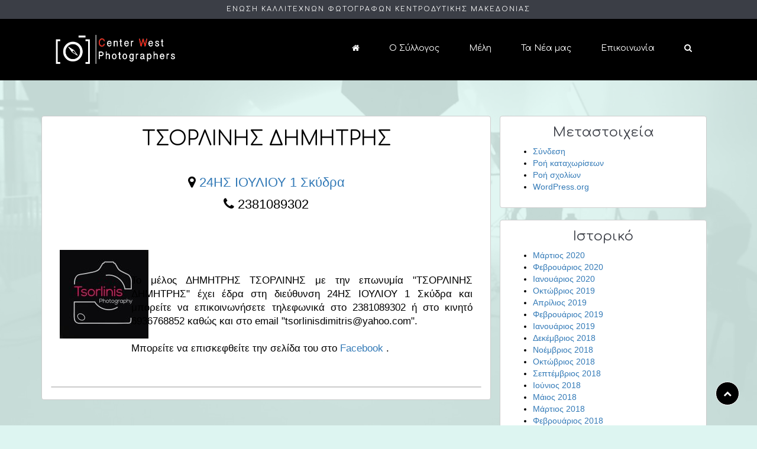

--- FILE ---
content_type: text/html; charset=UTF-8
request_url: https://cwm-photographers.gr/member/%CF%84%CF%83%CE%BF%CF%81%CE%BB%CE%B9%CE%BD%CE%B7%CF%83-%CE%B4%CE%B7%CE%BC%CE%B7%CF%84%CF%81%CE%B7%CF%83/
body_size: 9914
content:
<!DOCTYPE html>
<html lang="el" class="no-js">
<head>
	<meta charset="UTF-8">
	<meta name="viewport" content="width=device-width, initial-scale=1">
	<link rel="profile" href="http://gmpg.org/xfn/11">
		
	<link href="https://fonts.googleapis.com/css?family=Comfortaa|Roboto" rel="stylesheet">
	
	<script>(function(html){html.className = html.className.replace(/\bno-js\b/,'js')})(document.documentElement);</script>
<title>ΤΣΟΡΛΙΝΗΣ ΔΗΜΗΤΡΗΣ &#8211; CWM Photographers &#8211; Σύλλογος Φωτογράφων</title>
<meta name='robots' content='max-image-preview:large' />
<link rel='dns-prefetch' href='//use.fontawesome.com' />
<link rel="alternate" type="application/rss+xml" title="Ροή RSS &raquo; CWM Photographers - Σύλλογος Φωτογράφων" href="https://cwm-photographers.gr/feed/" />
<link rel="alternate" type="application/rss+xml" title="Ροή Σχολίων &raquo; CWM Photographers - Σύλλογος Φωτογράφων" href="https://cwm-photographers.gr/comments/feed/" />
<link rel="alternate" title="oEmbed (JSON)" type="application/json+oembed" href="https://cwm-photographers.gr/wp-json/oembed/1.0/embed?url=https%3A%2F%2Fcwm-photographers.gr%2Fmember%2F%25cf%2584%25cf%2583%25ce%25bf%25cf%2581%25ce%25bb%25ce%25b9%25ce%25bd%25ce%25b7%25cf%2583-%25ce%25b4%25ce%25b7%25ce%25bc%25ce%25b7%25cf%2584%25cf%2581%25ce%25b7%25cf%2583%2F" />
<link rel="alternate" title="oEmbed (XML)" type="text/xml+oembed" href="https://cwm-photographers.gr/wp-json/oembed/1.0/embed?url=https%3A%2F%2Fcwm-photographers.gr%2Fmember%2F%25cf%2584%25cf%2583%25ce%25bf%25cf%2581%25ce%25bb%25ce%25b9%25ce%25bd%25ce%25b7%25cf%2583-%25ce%25b4%25ce%25b7%25ce%25bc%25ce%25b7%25cf%2584%25cf%2581%25ce%25b7%25cf%2583%2F&#038;format=xml" />
<style id='wp-img-auto-sizes-contain-inline-css' type='text/css'>
img:is([sizes=auto i],[sizes^="auto," i]){contain-intrinsic-size:3000px 1500px}
/*# sourceURL=wp-img-auto-sizes-contain-inline-css */
</style>
<style id='wp-emoji-styles-inline-css' type='text/css'>

	img.wp-smiley, img.emoji {
		display: inline !important;
		border: none !important;
		box-shadow: none !important;
		height: 1em !important;
		width: 1em !important;
		margin: 0 0.07em !important;
		vertical-align: -0.1em !important;
		background: none !important;
		padding: 0 !important;
	}
/*# sourceURL=wp-emoji-styles-inline-css */
</style>
<style id='wp-block-library-inline-css' type='text/css'>
:root{--wp-block-synced-color:#7a00df;--wp-block-synced-color--rgb:122,0,223;--wp-bound-block-color:var(--wp-block-synced-color);--wp-editor-canvas-background:#ddd;--wp-admin-theme-color:#007cba;--wp-admin-theme-color--rgb:0,124,186;--wp-admin-theme-color-darker-10:#006ba1;--wp-admin-theme-color-darker-10--rgb:0,107,160.5;--wp-admin-theme-color-darker-20:#005a87;--wp-admin-theme-color-darker-20--rgb:0,90,135;--wp-admin-border-width-focus:2px}@media (min-resolution:192dpi){:root{--wp-admin-border-width-focus:1.5px}}.wp-element-button{cursor:pointer}:root .has-very-light-gray-background-color{background-color:#eee}:root .has-very-dark-gray-background-color{background-color:#313131}:root .has-very-light-gray-color{color:#eee}:root .has-very-dark-gray-color{color:#313131}:root .has-vivid-green-cyan-to-vivid-cyan-blue-gradient-background{background:linear-gradient(135deg,#00d084,#0693e3)}:root .has-purple-crush-gradient-background{background:linear-gradient(135deg,#34e2e4,#4721fb 50%,#ab1dfe)}:root .has-hazy-dawn-gradient-background{background:linear-gradient(135deg,#faaca8,#dad0ec)}:root .has-subdued-olive-gradient-background{background:linear-gradient(135deg,#fafae1,#67a671)}:root .has-atomic-cream-gradient-background{background:linear-gradient(135deg,#fdd79a,#004a59)}:root .has-nightshade-gradient-background{background:linear-gradient(135deg,#330968,#31cdcf)}:root .has-midnight-gradient-background{background:linear-gradient(135deg,#020381,#2874fc)}:root{--wp--preset--font-size--normal:16px;--wp--preset--font-size--huge:42px}.has-regular-font-size{font-size:1em}.has-larger-font-size{font-size:2.625em}.has-normal-font-size{font-size:var(--wp--preset--font-size--normal)}.has-huge-font-size{font-size:var(--wp--preset--font-size--huge)}.has-text-align-center{text-align:center}.has-text-align-left{text-align:left}.has-text-align-right{text-align:right}.has-fit-text{white-space:nowrap!important}#end-resizable-editor-section{display:none}.aligncenter{clear:both}.items-justified-left{justify-content:flex-start}.items-justified-center{justify-content:center}.items-justified-right{justify-content:flex-end}.items-justified-space-between{justify-content:space-between}.screen-reader-text{border:0;clip-path:inset(50%);height:1px;margin:-1px;overflow:hidden;padding:0;position:absolute;width:1px;word-wrap:normal!important}.screen-reader-text:focus{background-color:#ddd;clip-path:none;color:#444;display:block;font-size:1em;height:auto;left:5px;line-height:normal;padding:15px 23px 14px;text-decoration:none;top:5px;width:auto;z-index:100000}html :where(.has-border-color){border-style:solid}html :where([style*=border-top-color]){border-top-style:solid}html :where([style*=border-right-color]){border-right-style:solid}html :where([style*=border-bottom-color]){border-bottom-style:solid}html :where([style*=border-left-color]){border-left-style:solid}html :where([style*=border-width]){border-style:solid}html :where([style*=border-top-width]){border-top-style:solid}html :where([style*=border-right-width]){border-right-style:solid}html :where([style*=border-bottom-width]){border-bottom-style:solid}html :where([style*=border-left-width]){border-left-style:solid}html :where(img[class*=wp-image-]){height:auto;max-width:100%}:where(figure){margin:0 0 1em}html :where(.is-position-sticky){--wp-admin--admin-bar--position-offset:var(--wp-admin--admin-bar--height,0px)}@media screen and (max-width:600px){html :where(.is-position-sticky){--wp-admin--admin-bar--position-offset:0px}}

/*# sourceURL=wp-block-library-inline-css */
</style><style id='global-styles-inline-css' type='text/css'>
:root{--wp--preset--aspect-ratio--square: 1;--wp--preset--aspect-ratio--4-3: 4/3;--wp--preset--aspect-ratio--3-4: 3/4;--wp--preset--aspect-ratio--3-2: 3/2;--wp--preset--aspect-ratio--2-3: 2/3;--wp--preset--aspect-ratio--16-9: 16/9;--wp--preset--aspect-ratio--9-16: 9/16;--wp--preset--color--black: #000000;--wp--preset--color--cyan-bluish-gray: #abb8c3;--wp--preset--color--white: #ffffff;--wp--preset--color--pale-pink: #f78da7;--wp--preset--color--vivid-red: #cf2e2e;--wp--preset--color--luminous-vivid-orange: #ff6900;--wp--preset--color--luminous-vivid-amber: #fcb900;--wp--preset--color--light-green-cyan: #7bdcb5;--wp--preset--color--vivid-green-cyan: #00d084;--wp--preset--color--pale-cyan-blue: #8ed1fc;--wp--preset--color--vivid-cyan-blue: #0693e3;--wp--preset--color--vivid-purple: #9b51e0;--wp--preset--gradient--vivid-cyan-blue-to-vivid-purple: linear-gradient(135deg,rgb(6,147,227) 0%,rgb(155,81,224) 100%);--wp--preset--gradient--light-green-cyan-to-vivid-green-cyan: linear-gradient(135deg,rgb(122,220,180) 0%,rgb(0,208,130) 100%);--wp--preset--gradient--luminous-vivid-amber-to-luminous-vivid-orange: linear-gradient(135deg,rgb(252,185,0) 0%,rgb(255,105,0) 100%);--wp--preset--gradient--luminous-vivid-orange-to-vivid-red: linear-gradient(135deg,rgb(255,105,0) 0%,rgb(207,46,46) 100%);--wp--preset--gradient--very-light-gray-to-cyan-bluish-gray: linear-gradient(135deg,rgb(238,238,238) 0%,rgb(169,184,195) 100%);--wp--preset--gradient--cool-to-warm-spectrum: linear-gradient(135deg,rgb(74,234,220) 0%,rgb(151,120,209) 20%,rgb(207,42,186) 40%,rgb(238,44,130) 60%,rgb(251,105,98) 80%,rgb(254,248,76) 100%);--wp--preset--gradient--blush-light-purple: linear-gradient(135deg,rgb(255,206,236) 0%,rgb(152,150,240) 100%);--wp--preset--gradient--blush-bordeaux: linear-gradient(135deg,rgb(254,205,165) 0%,rgb(254,45,45) 50%,rgb(107,0,62) 100%);--wp--preset--gradient--luminous-dusk: linear-gradient(135deg,rgb(255,203,112) 0%,rgb(199,81,192) 50%,rgb(65,88,208) 100%);--wp--preset--gradient--pale-ocean: linear-gradient(135deg,rgb(255,245,203) 0%,rgb(182,227,212) 50%,rgb(51,167,181) 100%);--wp--preset--gradient--electric-grass: linear-gradient(135deg,rgb(202,248,128) 0%,rgb(113,206,126) 100%);--wp--preset--gradient--midnight: linear-gradient(135deg,rgb(2,3,129) 0%,rgb(40,116,252) 100%);--wp--preset--font-size--small: 13px;--wp--preset--font-size--medium: 20px;--wp--preset--font-size--large: 36px;--wp--preset--font-size--x-large: 42px;--wp--preset--spacing--20: 0.44rem;--wp--preset--spacing--30: 0.67rem;--wp--preset--spacing--40: 1rem;--wp--preset--spacing--50: 1.5rem;--wp--preset--spacing--60: 2.25rem;--wp--preset--spacing--70: 3.38rem;--wp--preset--spacing--80: 5.06rem;--wp--preset--shadow--natural: 6px 6px 9px rgba(0, 0, 0, 0.2);--wp--preset--shadow--deep: 12px 12px 50px rgba(0, 0, 0, 0.4);--wp--preset--shadow--sharp: 6px 6px 0px rgba(0, 0, 0, 0.2);--wp--preset--shadow--outlined: 6px 6px 0px -3px rgb(255, 255, 255), 6px 6px rgb(0, 0, 0);--wp--preset--shadow--crisp: 6px 6px 0px rgb(0, 0, 0);}:where(.is-layout-flex){gap: 0.5em;}:where(.is-layout-grid){gap: 0.5em;}body .is-layout-flex{display: flex;}.is-layout-flex{flex-wrap: wrap;align-items: center;}.is-layout-flex > :is(*, div){margin: 0;}body .is-layout-grid{display: grid;}.is-layout-grid > :is(*, div){margin: 0;}:where(.wp-block-columns.is-layout-flex){gap: 2em;}:where(.wp-block-columns.is-layout-grid){gap: 2em;}:where(.wp-block-post-template.is-layout-flex){gap: 1.25em;}:where(.wp-block-post-template.is-layout-grid){gap: 1.25em;}.has-black-color{color: var(--wp--preset--color--black) !important;}.has-cyan-bluish-gray-color{color: var(--wp--preset--color--cyan-bluish-gray) !important;}.has-white-color{color: var(--wp--preset--color--white) !important;}.has-pale-pink-color{color: var(--wp--preset--color--pale-pink) !important;}.has-vivid-red-color{color: var(--wp--preset--color--vivid-red) !important;}.has-luminous-vivid-orange-color{color: var(--wp--preset--color--luminous-vivid-orange) !important;}.has-luminous-vivid-amber-color{color: var(--wp--preset--color--luminous-vivid-amber) !important;}.has-light-green-cyan-color{color: var(--wp--preset--color--light-green-cyan) !important;}.has-vivid-green-cyan-color{color: var(--wp--preset--color--vivid-green-cyan) !important;}.has-pale-cyan-blue-color{color: var(--wp--preset--color--pale-cyan-blue) !important;}.has-vivid-cyan-blue-color{color: var(--wp--preset--color--vivid-cyan-blue) !important;}.has-vivid-purple-color{color: var(--wp--preset--color--vivid-purple) !important;}.has-black-background-color{background-color: var(--wp--preset--color--black) !important;}.has-cyan-bluish-gray-background-color{background-color: var(--wp--preset--color--cyan-bluish-gray) !important;}.has-white-background-color{background-color: var(--wp--preset--color--white) !important;}.has-pale-pink-background-color{background-color: var(--wp--preset--color--pale-pink) !important;}.has-vivid-red-background-color{background-color: var(--wp--preset--color--vivid-red) !important;}.has-luminous-vivid-orange-background-color{background-color: var(--wp--preset--color--luminous-vivid-orange) !important;}.has-luminous-vivid-amber-background-color{background-color: var(--wp--preset--color--luminous-vivid-amber) !important;}.has-light-green-cyan-background-color{background-color: var(--wp--preset--color--light-green-cyan) !important;}.has-vivid-green-cyan-background-color{background-color: var(--wp--preset--color--vivid-green-cyan) !important;}.has-pale-cyan-blue-background-color{background-color: var(--wp--preset--color--pale-cyan-blue) !important;}.has-vivid-cyan-blue-background-color{background-color: var(--wp--preset--color--vivid-cyan-blue) !important;}.has-vivid-purple-background-color{background-color: var(--wp--preset--color--vivid-purple) !important;}.has-black-border-color{border-color: var(--wp--preset--color--black) !important;}.has-cyan-bluish-gray-border-color{border-color: var(--wp--preset--color--cyan-bluish-gray) !important;}.has-white-border-color{border-color: var(--wp--preset--color--white) !important;}.has-pale-pink-border-color{border-color: var(--wp--preset--color--pale-pink) !important;}.has-vivid-red-border-color{border-color: var(--wp--preset--color--vivid-red) !important;}.has-luminous-vivid-orange-border-color{border-color: var(--wp--preset--color--luminous-vivid-orange) !important;}.has-luminous-vivid-amber-border-color{border-color: var(--wp--preset--color--luminous-vivid-amber) !important;}.has-light-green-cyan-border-color{border-color: var(--wp--preset--color--light-green-cyan) !important;}.has-vivid-green-cyan-border-color{border-color: var(--wp--preset--color--vivid-green-cyan) !important;}.has-pale-cyan-blue-border-color{border-color: var(--wp--preset--color--pale-cyan-blue) !important;}.has-vivid-cyan-blue-border-color{border-color: var(--wp--preset--color--vivid-cyan-blue) !important;}.has-vivid-purple-border-color{border-color: var(--wp--preset--color--vivid-purple) !important;}.has-vivid-cyan-blue-to-vivid-purple-gradient-background{background: var(--wp--preset--gradient--vivid-cyan-blue-to-vivid-purple) !important;}.has-light-green-cyan-to-vivid-green-cyan-gradient-background{background: var(--wp--preset--gradient--light-green-cyan-to-vivid-green-cyan) !important;}.has-luminous-vivid-amber-to-luminous-vivid-orange-gradient-background{background: var(--wp--preset--gradient--luminous-vivid-amber-to-luminous-vivid-orange) !important;}.has-luminous-vivid-orange-to-vivid-red-gradient-background{background: var(--wp--preset--gradient--luminous-vivid-orange-to-vivid-red) !important;}.has-very-light-gray-to-cyan-bluish-gray-gradient-background{background: var(--wp--preset--gradient--very-light-gray-to-cyan-bluish-gray) !important;}.has-cool-to-warm-spectrum-gradient-background{background: var(--wp--preset--gradient--cool-to-warm-spectrum) !important;}.has-blush-light-purple-gradient-background{background: var(--wp--preset--gradient--blush-light-purple) !important;}.has-blush-bordeaux-gradient-background{background: var(--wp--preset--gradient--blush-bordeaux) !important;}.has-luminous-dusk-gradient-background{background: var(--wp--preset--gradient--luminous-dusk) !important;}.has-pale-ocean-gradient-background{background: var(--wp--preset--gradient--pale-ocean) !important;}.has-electric-grass-gradient-background{background: var(--wp--preset--gradient--electric-grass) !important;}.has-midnight-gradient-background{background: var(--wp--preset--gradient--midnight) !important;}.has-small-font-size{font-size: var(--wp--preset--font-size--small) !important;}.has-medium-font-size{font-size: var(--wp--preset--font-size--medium) !important;}.has-large-font-size{font-size: var(--wp--preset--font-size--large) !important;}.has-x-large-font-size{font-size: var(--wp--preset--font-size--x-large) !important;}
/*# sourceURL=global-styles-inline-css */
</style>

<style id='classic-theme-styles-inline-css' type='text/css'>
/*! This file is auto-generated */
.wp-block-button__link{color:#fff;background-color:#32373c;border-radius:9999px;box-shadow:none;text-decoration:none;padding:calc(.667em + 2px) calc(1.333em + 2px);font-size:1.125em}.wp-block-file__button{background:#32373c;color:#fff;text-decoration:none}
/*# sourceURL=/wp-includes/css/classic-themes.min.css */
</style>
<link rel='stylesheet' id='bootstrap-style-css' href='https://cwm-photographers.gr/wp-content/themes/cwmphoto-2/css/bootstrap.min.css?ver=6.9' type='text/css' media='all' />
<link rel='stylesheet' id='owl-carousel-css' href='https://cwm-photographers.gr/wp-content/themes/cwmphoto-2/css/owlcarousel/owl.carousel.min.css?ver=1.0' type='text/css' media='all' />
<link rel='stylesheet' id='owl-carousel-theme-css' href='https://cwm-photographers.gr/wp-content/themes/cwmphoto-2/css/owlcarousel/owl.theme.default.css?ver=1.0' type='text/css' media='all' />
<link rel='stylesheet' id='main-style-css' href='https://cwm-photographers.gr/wp-content/themes/cwmphoto-2/style.css?ver=6.9' type='text/css' media='all' />
<script type="text/javascript" src="https://cwm-photographers.gr/wp-includes/js/jquery/jquery.min.js?ver=3.7.1" id="jquery-core-js"></script>
<script type="text/javascript" src="https://cwm-photographers.gr/wp-includes/js/jquery/jquery-migrate.min.js?ver=3.4.1" id="jquery-migrate-js"></script>
<script type="text/javascript" src="https://cwm-photographers.gr/wp-content/themes/cwmphoto-2/js/jquery.lightbox.min.js?ver=3.0.1" id="wg-lightbox-js"></script>
<script type="text/javascript" src="https://cwm-photographers.gr/wp-content/themes/cwmphoto-2/js/isotope.pkgd.min.js?ver=3.0.1" id="wg-isotope-js"></script>
<script type="text/javascript" src="https://use.fontawesome.com/6da994c044.js?ver=6.9" id="font-awesome-js"></script>
<link rel="https://api.w.org/" href="https://cwm-photographers.gr/wp-json/" /><link rel="EditURI" type="application/rsd+xml" title="RSD" href="https://cwm-photographers.gr/xmlrpc.php?rsd" />
<meta name="generator" content="WordPress 6.9" />
<link rel="canonical" href="https://cwm-photographers.gr/member/%cf%84%cf%83%ce%bf%cf%81%ce%bb%ce%b9%ce%bd%ce%b7%cf%83-%ce%b4%ce%b7%ce%bc%ce%b7%cf%84%cf%81%ce%b7%cf%83/" />
<link rel='shortlink' href='https://cwm-photographers.gr/?p=196' />
</head>

<body class="wp-singular member-template-default single single-member postid-196 wp-theme-cwmphoto-2 bg-color-hex-c6">
<div id="fb-root"></div>
<script>(function(d, s, id) {
  var js, fjs = d.getElementsByTagName(s)[0];
  if (d.getElementById(id)) return;
  js = d.createElement(s); js.id = id;
  js.src = 'https://connect.facebook.net/el_GR/sdk.js#xfbml=1&version=v3.0&appId=1636663503038504&autoLogAppEvents=1';
  fjs.parentNode.insertBefore(js, fjs);
}(document, 'script', 'facebook-jssdk'));</script>

        <!--================Header Menu Area =================-->
        <header class="header_area margin-neg-bottom-40">
		<div id="top_bar" class="container-fluid padding-all-0 bg-color-hex-c3">
			<div class="container">
				<h2 class="col-xs-12 color-hex-c4 color-hex-c8h font-1 font-size-08 letter-space-2 margin-all-0 padding-bottom-10 padding-top-10 text-center">
					ΕΝΩΣΗ ΚΑΛΛΙΤΕΧΝΩΝ ΦΩΤΟΓΡΑΦΩΝ ΚΕΝΤΡΟΔΥΤΙΚΗΣ ΜΑΚΕΔΟΝΙΑΣ				</h2>
			</div>
		</div>
		
            <nav id="sticky-navigation" class="no-stick navbar navbar-expand-lg navbar-light bg-color-hex-c1">
                <div class="container">
                    <!-- Brand and toggle get grouped for better mobile display -->
                    <a class="navbar-brand col-xs-12 col-sm-3" href="https://cwm-photographers.gr">
						<img src="https://cwm-photographers.gr/wp-content/themes/cwmphoto-2/images/logo.png" class="col-xs-12 padding-top-10 padding-bottom-10" alt="CWM Official Full Logo">
					</a>
                    <button class="navbar-toggler hidden-md hidden-lg" type="button" data-toggle="collapse" data-target="#navbarSupportedContent" aria-controls="navbarSupportedContent" aria-expanded="false" aria-label="Toggle navigation">
                        <span class="icon-bar"></span>
                        <span class="icon-bar"></span>
                        <span class="icon-bar"></span>
                    </button>
                    <!-- Collect the nav links, forms, and other content for toggling -->
                    <div class="collapse navbar-collapse offset" id="navbarSupportedContent">
					
													<ul id="menu-main" class="nav navbar-nav pull-right padding-top-10 padding-bottom-10"><li id="menu-item-7" class="menu-item menu-item-type-custom menu-item-object-custom menu-item-home font-1 font-size-1 nav-item padding-top-15 padding-bottom-15 padding-left-10 padding-right-10 bg-color-hex-c1h menu-item-7"><a class="nav-link color-hex-c4 color-hex-c7h" href="https://cwm-photographers.gr/"><i class="fa fa-home"></i></a></li>
<li id="menu-item-81" class="menu-item menu-item-type-post_type menu-item-object-page font-1 font-size-1 nav-item padding-top-15 padding-bottom-15 padding-left-10 padding-right-10 bg-color-hex-c1h menu-item-81"><a class="nav-link color-hex-c4 color-hex-c7h" href="https://cwm-photographers.gr/%ce%b5%ce%bd%cf%89%cf%83%ce%b7-%ce%ba%ce%b1%ce%bb%ce%bb%ce%b9%cf%84%ce%b5%cf%87%ce%bd%cf%89%ce%bd-%cf%86%cf%89%cf%84%ce%bf%ce%b3%cf%81%ce%b1%cf%86%cf%89%ce%bd-%ce%ba%ce%b5%ce%bd%cf%84%cf%81%ce%bf/">Ο Σύλλογος</a></li>
<li id="menu-item-82" class="menu-item menu-item-type-post_type menu-item-object-page font-1 font-size-1 nav-item padding-top-15 padding-bottom-15 padding-left-10 padding-right-10 bg-color-hex-c1h menu-item-82"><a class="nav-link color-hex-c4 color-hex-c7h" href="https://cwm-photographers.gr/%ce%ba%ce%b1%cf%84%ce%ac%ce%bb%ce%bf%ce%b3%ce%bf%cf%82-%ce%bc%ce%b5%ce%bb%cf%8e%ce%bd-%cf%83%cf%85%ce%bb%ce%bb%cf%8c%ce%b3%ce%bf%cf%85/">Μέλη</a></li>
<li id="menu-item-80" class="menu-item menu-item-type-taxonomy menu-item-object-category font-1 font-size-1 nav-item padding-top-15 padding-bottom-15 padding-left-10 padding-right-10 bg-color-hex-c1h menu-item-80"><a class="nav-link color-hex-c4 color-hex-c7h" href="https://cwm-photographers.gr/category/%cf%84%ce%b1-%ce%bd%ce%ad%ce%b1-%ce%bc%ce%b1%cf%82/">Τα Νέα μας</a></li>
<li id="menu-item-9" class="menu-item menu-item-type-custom menu-item-object-custom font-1 font-size-1 nav-item padding-top-15 padding-bottom-15 padding-left-10 padding-right-10 bg-color-hex-c1h menu-item-9"><a class="nav-link color-hex-c4 color-hex-c7h" href="#home_contact">Επικοινωνία</a></li>
<li id="menu-item-6" class="menu-item menu-item-type-custom menu-item-object-custom font-1 font-size-1 nav-item padding-top-15 padding-bottom-15 padding-left-10 padding-right-10 bg-color-hex-c1h menu-item-6"><a class="nav-link color-hex-c4 color-hex-c7h" href="#"data-toggle=modal data-target=#exampleModalCenter><i class="fa fa-search"></i></a></li>
</ul>						
                    </div> 
                </div>
            </nav>
        </header>
        <!--================Header Menu Area =================-->
<!-- Modal -->
<div class="modal fade" id="exampleModalCenter" tabindex="-1" role="dialog" aria-labelledby="exampleModalCenterTitle" aria-hidden="true">
  <div class="modal-dialog modal-dialog-centered" role="document">
  
	<form role="search" method="get" class="font-1 search-form" action="https://cwm-photographers.gr/">

	  <div class="modal-content">
		  <div class="modal-header">
			<h5 class="modal-title col-xs-11" id="exampleModalLongTitle">Πληκτρολογείστε έναν όρο και πατήστε το κουμπί</h5>
			<button type="button" class="close col-xs-1" data-dismiss="modal" aria-label="Κλείσιμο">
			  <span aria-hidden="true">&times;</span>
			</button>
		  </div>
		  <div class="modal-body">
			<input type="search" class="bg-color-hex-c3 color-hex-c4 search-field" placeholder="Αναζήτηση&hellip;" value="" name="s" />
		  </div>
		  <div class="modal-footer text-center">
			<button type="button" class="btn btn-secondary" data-dismiss="modal">Ακύρωση</button>
			<button type="submit" class="bg-color-hex-c1 bg-color-hex-c3h btn color-hex-c4 color-hex-c6h">Αναζήτηση</button>
		  </div>
		</div>
		
	</form>	

  </div>
</div>

		<div id="main-container" class="container-fluid no_padding margin-top-100">

<div class="container">
	<div id="primary" class="col-xs-12 col-sm-8 padding-all-0 content-area">
		<main id="main" class="site-main col-xs-12 bg-color-hex-c4" role="main">

				
			<article id="post-196" class="post-196 member type-member status-publish has-post-thumbnail hentry membersubscription-13 membersubscription---2018 membersubscription---2019">
				
				<header class="entry-header">
									<h1 class="col-xs-12 font-1 font-size-24 text-center margin-bottom-40 entry-title">ΤΣΟΡΛΙΝΗΣ ΔΗΜΗΤΡΗΣ</h1>				</header><!-- .entry-header -->

				<div class="entry-content">
				
												
													<p class="col-xs-12 font-size-16 padding-left-0 padding-right-0 text-center">
								<i class="fa fa-map-marker"></i>
																<a href="https://www.google.gr/maps/place/24ΗΣ ΙΟΥΛΙΟΥ 1+Σκύδρα" title="24ΗΣ ΙΟΥΛΙΟΥ 1 Σκύδρα" target="_blank">24ΗΣ ΙΟΥΛΙΟΥ 1 Σκύδρα</a>
															<br/>
						
																	<span class="col-xs-12 margin-top-05 margin-bottom-0 padding-left-0 padding-right-0"><i class="fa fa-phone"></i> 2381089302</span>
															</p>
							
							<p class="col-xs-12 font-size-12 margin-top-40 padding-left-0 padding-right-0 text-justify">
															</p>
							
								<span class="col-xs-12 col-sm-2 text-center margin-top-0">
								<img width="150" height="150" src="https://cwm-photographers.gr/wp-content/uploads/2018/10/tsorlinis-150x150.jpg" class="attachment-thumbnail size-thumbnail wp-post-image" alt="" decoding="async" srcset="https://cwm-photographers.gr/wp-content/uploads/2018/10/tsorlinis-150x150.jpg 150w, https://cwm-photographers.gr/wp-content/uploads/2018/10/tsorlinis.jpg 300w" sizes="(max-width: 150px) 100vw, 150px" />								</span>
							<p class="col-xs-12 col-sm-10 font-size-12 margin-top-40 text-justify">
								Το μέλος ΔΗΜΗΤΡΗΣ ΤΣΟΡΛΙΝΗΣ με την επωνυμία "ΤΣΟΡΛΙΝΗΣ ΔΗΜΗΤΡΗΣ" έχει έδρα στη διεύθυνση 24ΗΣ ΙΟΥΛΙΟΥ 1 Σκύδρα και μπορείτε να επικοινωνήσετε τηλεφωνικά στο 2381089302 ή στο κινητό 6936768852 καθώς και στο email "tsorlinisdimitris@yahoo.com".
								<br/><br/>
								Μπορείτε να επισκεφθείτε την σελίδα του στο <a href="https://www.facebook.com/Tsorlinis-Photography-1267999340004341/" title="Επισκεφθείτε την σελίδα στο Facebook" target="_blank">Facebook</a>																.
								<br/><br/>
								
							</p>
						
									</div><!-- .entry-content -->

				
				<footer class="entry-footer">
									</footer><!-- .entry-footer -->

			</article><!-- #post-## -->
		<div id="single_comments" class="comments_area col-xs-12 margin-top-20 margin-bottom-20 bg-color-hex-c4">
			
		</div>		
		
		
		</main><!-- .site-main -->


	</div>
	
	
	<aside id="secondary" class="col-xs-12 col-sm-4 sidebar widget-area" role="complementary">
		<section id="meta-2" class="widget bg-color-hex-c4 padding-all-15 margin-bottom-20 widget_meta"><h2 class="widget-title font-1 font-size-16 color-hex-c3 text-center">Μεταστοιχεία</h2>
		<ul>
						<li><a href="https://cwm-photographers.gr/wp-login.php">Σύνδεση</a></li>
			<li><a href="https://cwm-photographers.gr/feed/">Ροή καταχωρίσεων</a></li>
			<li><a href="https://cwm-photographers.gr/comments/feed/">Ροή σχολίων</a></li>

			<li><a href="https://wordpress.org/">WordPress.org</a></li>
		</ul>

		</section><section id="archives-4" class="widget bg-color-hex-c4 padding-all-15 margin-bottom-20 widget_archive"><h2 class="widget-title font-1 font-size-16 color-hex-c3 text-center">Ιστορικό</h2>
			<ul>
					<li><a href='https://cwm-photographers.gr/2020/03/'>Μάρτιος 2020</a></li>
	<li><a href='https://cwm-photographers.gr/2020/02/'>Φεβρουάριος 2020</a></li>
	<li><a href='https://cwm-photographers.gr/2020/01/'>Ιανουάριος 2020</a></li>
	<li><a href='https://cwm-photographers.gr/2019/10/'>Οκτώβριος 2019</a></li>
	<li><a href='https://cwm-photographers.gr/2019/04/'>Απρίλιος 2019</a></li>
	<li><a href='https://cwm-photographers.gr/2019/02/'>Φεβρουάριος 2019</a></li>
	<li><a href='https://cwm-photographers.gr/2019/01/'>Ιανουάριος 2019</a></li>
	<li><a href='https://cwm-photographers.gr/2018/12/'>Δεκέμβριος 2018</a></li>
	<li><a href='https://cwm-photographers.gr/2018/11/'>Νοέμβριος 2018</a></li>
	<li><a href='https://cwm-photographers.gr/2018/10/'>Οκτώβριος 2018</a></li>
	<li><a href='https://cwm-photographers.gr/2018/09/'>Σεπτέμβριος 2018</a></li>
	<li><a href='https://cwm-photographers.gr/2018/06/'>Ιούνιος 2018</a></li>
	<li><a href='https://cwm-photographers.gr/2018/05/'>Μάιος 2018</a></li>
	<li><a href='https://cwm-photographers.gr/2018/03/'>Μάρτιος 2018</a></li>
	<li><a href='https://cwm-photographers.gr/2018/02/'>Φεβρουάριος 2018</a></li>
			</ul>

			</section><section id="calendar-3" class="widget bg-color-hex-c4 padding-all-15 margin-bottom-20 widget_calendar"><div id="calendar_wrap" class="calendar_wrap"><table id="wp-calendar" class="wp-calendar-table">
	<caption>Ιανουάριος 2026</caption>
	<thead>
	<tr>
		<th scope="col" aria-label="Δευτέρα">Δ</th>
		<th scope="col" aria-label="Τρίτη">Τ</th>
		<th scope="col" aria-label="Τετάρτη">Τ</th>
		<th scope="col" aria-label="Πέμπτη">Π</th>
		<th scope="col" aria-label="Παρασκευή">Π</th>
		<th scope="col" aria-label="Σάββατο">Σ</th>
		<th scope="col" aria-label="Κυριακή">Κ</th>
	</tr>
	</thead>
	<tbody>
	<tr>
		<td colspan="3" class="pad">&nbsp;</td><td>1</td><td>2</td><td>3</td><td>4</td>
	</tr>
	<tr>
		<td>5</td><td>6</td><td>7</td><td>8</td><td>9</td><td>10</td><td>11</td>
	</tr>
	<tr>
		<td>12</td><td>13</td><td>14</td><td>15</td><td>16</td><td>17</td><td>18</td>
	</tr>
	<tr>
		<td>19</td><td>20</td><td>21</td><td>22</td><td>23</td><td id="today">24</td><td>25</td>
	</tr>
	<tr>
		<td>26</td><td>27</td><td>28</td><td>29</td><td>30</td><td>31</td>
		<td class="pad" colspan="1">&nbsp;</td>
	</tr>
	</tbody>
	</table><nav aria-label="Προηγούμενους και επόμενους μήνες" class="wp-calendar-nav">
		<span class="wp-calendar-nav-prev"><a href="https://cwm-photographers.gr/2020/03/">&laquo; Μαρ</a></span>
		<span class="pad">&nbsp;</span>
		<span class="wp-calendar-nav-next">&nbsp;</span>
	</nav></div></section>	</aside><!-- .sidebar .widget-area -->
	
</div>

			<section id="home_contact" class="col-xs-12 col-sm-12 col-md-12 col-lg-12 margin-top-80 padding-top-0 padding-bottom-0 padding-left-0 padding-right-0 color-hex-c1">
				<div class="col-xs-12 padding-all-0 bg-color-hex-c1">
					<div class="container">
						<div class="row">				
							<div class="col-xs-12 col-sm-8 padding-top-50 padding-bottom-40">
								<p class="font-1 font-size-22 color-hex-c6">
									<small>Αν θέλετε να </small> επικοινωνήσετε με τον σύλογο μας <small>είμαστε στη διάθεση σας.</small> Θα σας απαντήσουμε μόλις λάβουμε το μήνυμά σας.
								</p>
							</div>
							<ul class="col-xs-12 col-sm-4 font-1 font-size-16 text-center margin-top-60 margin-bottom-40">
								<li class="col-xs-12 margin-bottom-10 text-center">
									<span class="col-xs-12 no_padding line-height-1 color-hex-c4">Τηλέφωνα Συλλόγου:</span>
								</li>
								<li class="col-xs-12 margin-bottom-10 text-center">
									<span class="col-xs-12 no_padding line-height-1 color-hex-c7"><strong> (+30) 6984382231</strong></span>
								</li>
								<li class="col-xs-12 margin-bottom-10 text-center">
									<span class="col-xs-12 no_padding line-height-1 color-hex-c7"><strong> (+30) 6970516454</strong></span>
								</li>
							</ul>
						</div>
					</div>
				</div>

				<div class="container">

				<div class="col-xs-12 col-sm-5 col-md-5" data-sr="flip 90deg, over 0.5s">
					<div class="col-xs-12 col-sm-12 col-md-12 col-lg-12 margin-top-0 margin-bottom-40 padding-top-40 padding-bottom-40 color-hex-c4 bg-color-rgba-three-quarter-c4" data-sr="flip 90deg, over 0.5s">
					
						<div class="col-xs-12 col-sm-12 col-md-12 col-lg-12 margin-top-30 text-center">
							<div class="fb-page" data-href="https://www.facebook.com/%CE%88%CE%BD%CF%89%CF%83%CE%B7-%CE%A6%CF%89%CF%84%CE%BF%CE%B3%CF%81%CE%AC%CF%86%CF%89%CE%BD-%CE%9A%CE%94-%CE%9C%CE%B1%CE%BA%CE%B5%CE%B4%CE%BF%CE%BD%CE%AF%CE%B1%CF%82-146055526205515/" data-tabs="timeline" data-small-header="true" data-adapt-container-width="true" data-hide-cover="true" data-show-facepile="true"><blockquote cite="https://www.facebook.com/%CE%88%CE%BD%CF%89%CF%83%CE%B7-%CE%A6%CF%89%CF%84%CE%BF%CE%B3%CF%81%CE%AC%CF%86%CF%89%CE%BD-%CE%9A%CE%94-%CE%9C%CE%B1%CE%BA%CE%B5%CE%B4%CE%BF%CE%BD%CE%AF%CE%B1%CF%82-146055526205515/" class="fb-xfbml-parse-ignore"><a href="https://www.facebook.com/%CE%88%CE%BD%CF%89%CF%83%CE%B7-%CE%A6%CF%89%CF%84%CE%BF%CE%B3%CF%81%CE%AC%CF%86%CF%89%CE%BD-%CE%9A%CE%94-%CE%9C%CE%B1%CE%BA%CE%B5%CE%B4%CE%BF%CE%BD%CE%AF%CE%B1%CF%82-146055526205515/">Ένωση Φωτογράφων Κ.Δ. Μακεδονίας</a></blockquote></div>
						</div>							
					</div>	
				</div>
				<div class="col-xs-12 col-sm-7 col-md-7 margin-top-0 color-hex-c1 bg-color-rgba-three-quarter-c4 contactform" data-sr="flip 90deg, over 0.5s">
					
	<div class="col-xs-12 margin-top-40 padding-bottom-40">

		<form role="form" id="contactForm" data-toggle="validator" class="" accept-charset="UTF-8">
			<div class="row">
				<input type="text" class="hidden form-control" id="titletosub" data-error="Συμπληρώστε σωστά τα πεδία">
				<div class="form-group col-xs-12">
					<label for="name" class="h4">Ονοματεπώνυμο</label>
					<input type="text" class="form-control" id="name" placeholder="Συμπληρώστε το όνομα σας" required>
					<div class="help-block with-errors"></div>
				</div>
				<div class="form-group col-xs-12">
					<label for="email" class="h4">Email</label>
					<input type="email" class="form-control" id="email" placeholder="Συμπληρώστε ένα έγκυρο email" required>
					<div class="help-block with-errors"></div>
				</div>
			</div>
			<div class="form-group">
				<label for="message" class="h4 ">Μήνυμα</label>
				<textarea id="message" class="form-control" rows="13" placeholder="Γράψτε το μήνυμα και πατήστε αποστολή" required></textarea>
				<div class="help-block with-errors"></div>
			</div>
			<button type="submit" id="form-submit" class="bg-color-hex-c1 bg-color-hex-c8h color-hex-c4 color-hex-c4h btn btn-lg col-xs-12 margin-top-35">Αποστολή</button>
			<div id="msgSubmit" class="h3 margin-top-20 text-center hidden"></div>
			<div class="clearfix"></div>
		</form>
	
	</div>				</div>
				
				</div>

			</section>
		</div><!-- .site-content -->

		<footer id="colophon" class="bg-color-hex-c1 container-fluid site-footer site-footer" role="contentinfo">

			<div class="color-hex-c4 container font-1 font-size-1 padding-bottom-05 padding-top-20 site-info">      	
				<p class="pull-right">Designed &amp Developed by <a href="https://webgrab.gr" title="Κατασκευή Ιστοσελίδας για Επαγγελματίες" target="_blank">WebGrab</a></p>
				<p>&copy; 2018 <a href="https://cwm-photographers.gr">CWM Photographers &#8211; Σύλλογος Φωτογράφων</a>. All Rights Reserved</p>
			</div><!-- /.container -->
			
			<div id="gototop" title="Back To Top"><a href="#top_bar" class="scrollme color-hex-c4" title="Πίσω στην Αρχή"><span class="back_to_top"><i class="fa fa-chevron-up"></i></span></a></div>
			
		</footer><!-- .site-footer -->

<script type="speculationrules">
{"prefetch":[{"source":"document","where":{"and":[{"href_matches":"/*"},{"not":{"href_matches":["/wp-*.php","/wp-admin/*","/wp-content/uploads/*","/wp-content/*","/wp-content/plugins/*","/wp-content/themes/cwmphoto-2/*","/*\\?(.+)"]}},{"not":{"selector_matches":"a[rel~=\"nofollow\"]"}},{"not":{"selector_matches":".no-prefetch, .no-prefetch a"}}]},"eagerness":"conservative"}]}
</script>
<script type="text/javascript" src="https://cwm-photographers.gr/wp-content/themes/cwmphoto-2/js/bootstrap.min.js" id="bootstrap-script-js"></script>
<script type="text/javascript" src="https://cwm-photographers.gr/wp-content/themes/cwmphoto-2/js/imagesloaded.pkgd.min.js" id="imagesloaded-script-js"></script>
<script type="text/javascript" src="https://cwm-photographers.gr/wp-content/themes/cwmphoto-2/js/jquery.parallaxify.js" id="parallaxify-js"></script>
<script type="text/javascript" src="https://cwm-photographers.gr/wp-content/themes/cwmphoto-2/js/scrollReveal.js" id="wg-scrollReveal-js"></script>
<script type="text/javascript" src="https://cwm-photographers.gr/wp-content/themes/cwmphoto-2/js/owl.carousel.js?ver=6.9" id="owlcarousel-js"></script>
<script type="text/javascript" src="https://cwm-photographers.gr/wp-content/themes/cwmphoto-2/contact/js/validator.min.js" id="wg-validator-js"></script>
<script type="text/javascript" id="wg-scripts-js-extra">
/* <![CDATA[ */
var object_name = {"templateUrl":"https://cwm-photographers.gr/wp-content/themes/cwmphoto-2"};
//# sourceURL=wg-scripts-js-extra
/* ]]> */
</script>
<script type="text/javascript" src="https://cwm-photographers.gr/wp-content/themes/cwmphoto-2/contact/js/form-scripts.js" id="wg-scripts-js"></script>
<script type="text/javascript" src="https://cwm-photographers.gr/wp-content/themes/cwmphoto-2/js/custom.js" id="wg-custom-js"></script>
<script type="text/javascript" src="https://cwm-photographers.gr/wp-content/themes/cwmphoto-2/js/skip-link-focus-fix.js?ver=20160816" id="twentysixteen-skip-link-focus-fix-js"></script>
<script type="text/javascript" src="https://cwm-photographers.gr/wp-content/plugins/mystickysidebar/js/detectmobilebrowser.js?ver=1.2.3" id="detectmobilebrowser-js"></script>
<script type="text/javascript" id="mystickysidebar-js-extra">
/* <![CDATA[ */
var mystickyside_name = {"mystickyside_string":".sidebar","mystickyside_content_string":".container","mystickyside_margin_top_string":"90","mystickyside_margin_bot_string":"0","mystickyside_update_sidebar_height_string":"","mystickyside_min_width_string":"0","device_desktop":"1","device_mobile":"1"};
//# sourceURL=mystickysidebar-js-extra
/* ]]> */
</script>
<script type="text/javascript" src="https://cwm-photographers.gr/wp-content/plugins/mystickysidebar/js/theia-sticky-sidebar.js?ver=1.2.3" id="mystickysidebar-js"></script>
<script id="wp-emoji-settings" type="application/json">
{"baseUrl":"https://s.w.org/images/core/emoji/17.0.2/72x72/","ext":".png","svgUrl":"https://s.w.org/images/core/emoji/17.0.2/svg/","svgExt":".svg","source":{"concatemoji":"https://cwm-photographers.gr/wp-includes/js/wp-emoji-release.min.js?ver=6.9"}}
</script>
<script type="module">
/* <![CDATA[ */
/*! This file is auto-generated */
const a=JSON.parse(document.getElementById("wp-emoji-settings").textContent),o=(window._wpemojiSettings=a,"wpEmojiSettingsSupports"),s=["flag","emoji"];function i(e){try{var t={supportTests:e,timestamp:(new Date).valueOf()};sessionStorage.setItem(o,JSON.stringify(t))}catch(e){}}function c(e,t,n){e.clearRect(0,0,e.canvas.width,e.canvas.height),e.fillText(t,0,0);t=new Uint32Array(e.getImageData(0,0,e.canvas.width,e.canvas.height).data);e.clearRect(0,0,e.canvas.width,e.canvas.height),e.fillText(n,0,0);const a=new Uint32Array(e.getImageData(0,0,e.canvas.width,e.canvas.height).data);return t.every((e,t)=>e===a[t])}function p(e,t){e.clearRect(0,0,e.canvas.width,e.canvas.height),e.fillText(t,0,0);var n=e.getImageData(16,16,1,1);for(let e=0;e<n.data.length;e++)if(0!==n.data[e])return!1;return!0}function u(e,t,n,a){switch(t){case"flag":return n(e,"\ud83c\udff3\ufe0f\u200d\u26a7\ufe0f","\ud83c\udff3\ufe0f\u200b\u26a7\ufe0f")?!1:!n(e,"\ud83c\udde8\ud83c\uddf6","\ud83c\udde8\u200b\ud83c\uddf6")&&!n(e,"\ud83c\udff4\udb40\udc67\udb40\udc62\udb40\udc65\udb40\udc6e\udb40\udc67\udb40\udc7f","\ud83c\udff4\u200b\udb40\udc67\u200b\udb40\udc62\u200b\udb40\udc65\u200b\udb40\udc6e\u200b\udb40\udc67\u200b\udb40\udc7f");case"emoji":return!a(e,"\ud83e\u1fac8")}return!1}function f(e,t,n,a){let r;const o=(r="undefined"!=typeof WorkerGlobalScope&&self instanceof WorkerGlobalScope?new OffscreenCanvas(300,150):document.createElement("canvas")).getContext("2d",{willReadFrequently:!0}),s=(o.textBaseline="top",o.font="600 32px Arial",{});return e.forEach(e=>{s[e]=t(o,e,n,a)}),s}function r(e){var t=document.createElement("script");t.src=e,t.defer=!0,document.head.appendChild(t)}a.supports={everything:!0,everythingExceptFlag:!0},new Promise(t=>{let n=function(){try{var e=JSON.parse(sessionStorage.getItem(o));if("object"==typeof e&&"number"==typeof e.timestamp&&(new Date).valueOf()<e.timestamp+604800&&"object"==typeof e.supportTests)return e.supportTests}catch(e){}return null}();if(!n){if("undefined"!=typeof Worker&&"undefined"!=typeof OffscreenCanvas&&"undefined"!=typeof URL&&URL.createObjectURL&&"undefined"!=typeof Blob)try{var e="postMessage("+f.toString()+"("+[JSON.stringify(s),u.toString(),c.toString(),p.toString()].join(",")+"));",a=new Blob([e],{type:"text/javascript"});const r=new Worker(URL.createObjectURL(a),{name:"wpTestEmojiSupports"});return void(r.onmessage=e=>{i(n=e.data),r.terminate(),t(n)})}catch(e){}i(n=f(s,u,c,p))}t(n)}).then(e=>{for(const n in e)a.supports[n]=e[n],a.supports.everything=a.supports.everything&&a.supports[n],"flag"!==n&&(a.supports.everythingExceptFlag=a.supports.everythingExceptFlag&&a.supports[n]);var t;a.supports.everythingExceptFlag=a.supports.everythingExceptFlag&&!a.supports.flag,a.supports.everything||((t=a.source||{}).concatemoji?r(t.concatemoji):t.wpemoji&&t.twemoji&&(r(t.twemoji),r(t.wpemoji)))});
//# sourceURL=https://cwm-photographers.gr/wp-includes/js/wp-emoji-loader.min.js
/* ]]> */
</script>
</body>
</html>


--- FILE ---
content_type: text/css
request_url: https://cwm-photographers.gr/wp-content/themes/cwmphoto-2/style.css?ver=6.9
body_size: 3043
content:
/*
Theme Name: CWM-2
Theme URI: https://wordpress.org/themes/twentysixteen/
Author: the WordPress team
Author URI: https://wordpress.org/
Description: Twenty Sixteen is a modernized take on an ever-popular WordPress layout — the horizontal masthead with an optional right sidebar that works perfectly for blogs and websites. It has custom color options with beautiful default color schemes, a harmonious fluid grid using a mobile-first approach, and impeccable polish in every detail. Twenty Sixteen will make your WordPress look beautiful everywhere.
Version: 1.5
License: GNU General Public License v2 or later
License URI: http://www.gnu.org/licenses/gpl-2.0.html
Tags: one-column, two-columns, right-sidebar, accessibility-ready, custom-background, custom-colors, custom-header, custom-menu, editor-style, featured-images, flexible-header, microformats, post-formats, rtl-language-support, sticky-post, threaded-comments, translation-ready, blog
Text Domain: twentysixteen

This theme, like WordPress, is licensed under the GPL.
Use it to make something cool, have fun, and share what you've learned with others.
*/


/**
 * Table of Contents
 *
 * 1.0 - Normalize
 * 2.0 - Genericons
 * 3.0 - Typography
 * 4.0 - Elements
 * 5.0 - Forms
 * 6.0 - Navigation
 *   6.1 - Links
 *   6.2 - Menus
 * 7.0 - Accessibility
 * 8.0 - Alignments
 * 9.0 - Clearings
 * 10.0 - Widgets
 * 11.0 - Content
 *    11.1 - Header
 *    11.2 - Posts and pages
 *    11.3 - Post Formats
 *    11.4 - Comments
 *    11.5 - Sidebar
 *    11.6 - Footer
 * 12.0 - Media
 *    12.1 - Captions
 *    12.2 - Galleries
 * 13.0 - Multisite
 * 14.0 - Media Queries
 *    14.1 - >= 710px
 *    14.2 - >= 783px
 *    14.3 - >= 910px
 *    14.4 - >= 985px
 *    14.5 - >= 1200px
 * 15.0 - Print
 */

/*--------Importing Global Styles--------*/
@import "css/0-wg_global.css";

/*--------Importing Color Styles--------*/
@import "css/1-clasmargin.css";

/*--------Importing Color Styles--------*/
@import "css/2-claspadding.css";

/*--------Importing Color Styles--------*/
@import "css/3-clascolor.css";

/*--------Importing Color Styles--------*/
@import "css/4-clasfont.css";

/**
 * 1.0 - Normalize
 *
 * Normalizing styles have been helped along thanks to the fine work of
 * Nicolas Gallagher and Jonathan Neal http://necolas.github.com/normalize.css/
 */

html {
	font-family: sans-serif;
	-webkit-text-size-adjust: 100%;
	-ms-text-size-adjust: 100%;
}

body {
	margin: 0;
}

article,
aside,
details,
figcaption,
figure,
footer,
header,
main,
menu,
nav,
section,
summary {
	display: block;
}

audio,
canvas,
progress,
video {
	display: inline-block;
	vertical-align: baseline;
}

audio:not([controls]) {
	display: none;
	height: 0;
}

[hidden],
template {
	display: none;
}

a {
	background-color: transparent;
}

abbr[title] {
	border-bottom: 1px dotted;
}

b,
strong {
	font-weight: 700;
}

small {
	font-size: 80%;
}

sub,
sup {
	font-size: 75%;
	line-height: 0;
	position: relative;
	vertical-align: baseline;
}

sup {
	top: -0.5em;
}

sub {
	bottom: -0.25em;
}

img {
	border: 0;
}

svg:not(:root) {
	overflow: hidden;
}

figure {
	margin: 0;
}

hr {
	-webkit-box-sizing: content-box;
	-moz-box-sizing: content-box;
	box-sizing: content-box;
}

code,
kbd,
pre,
samp {
	font-size: 1em;
}

button,
input,
optgroup,
select,
textarea {
	color: inherit;
	font: inherit;
	margin: 0;
}

select {
	text-transform: none;
}

button {
	overflow: visible;
}

button,
input,
select,
textarea {
	max-width: 100%;
}

button,
html input[type="button"],
input[type="reset"],
input[type="submit"] {
	-webkit-appearance: button;
	cursor: pointer;
}

button[disabled],
html input[disabled] {
	cursor: default;
	opacity: .5;
}

button::-moz-focus-inner,
input::-moz-focus-inner {
	border: 0;
	padding: 0;
}

input[type="checkbox"],
input[type="radio"] {
	-webkit-box-sizing: border-box;
	-moz-box-sizing: border-box;
	box-sizing: border-box;
	margin-right: 0.4375em;
	padding: 0;
}

input[type="date"]::-webkit-inner-spin-button,
input[type="date"]::-webkit-outer-spin-button,
input[type="time"]::-webkit-inner-spin-button,
input[type="time"]::-webkit-outer-spin-button,
input[type="datetime-local"]::-webkit-inner-spin-button,
input[type="datetime-local"]::-webkit-outer-spin-button,
input[type="week"]::-webkit-inner-spin-button,
input[type="week"]::-webkit-outer-spin-button,
input[type="month"]::-webkit-inner-spin-button,
input[type="month"]::-webkit-outer-spin-button,
input[type="number"]::-webkit-inner-spin-button,
input[type="number"]::-webkit-outer-spin-button {
	height: auto;
}

input[type="search"] {
	-webkit-appearance: textfield;
}

input[type="search"]::-webkit-search-cancel-button,
input[type="search"]::-webkit-search-decoration {
	-webkit-appearance: none;
}

fieldset {
	border: 1px solid #d1d1d1;
	margin: 0 0 1.75em;
	min-width: inherit;
	padding: 0.875em;
}

fieldset > :last-child {
	margin-bottom: 0;
}

legend {
	border: 0;
	padding: 0;
}

textarea {
	overflow: auto;
	vertical-align: top;
}

optgroup {
	font-weight: bold;
}

/*--------Header Style--------*/
.header_area {
    position: relative;
    width: 100%;
	z-index:99;
    -webkit-transition: background 0.4s, all 0.3s linear;
    -o-transition: background 0.4s, all 0.3s linear;
    transition: background 0.4s, all 0.3s linear;
}

.header_area .navbar {

	margin-bottom: 0px !important;
    padding: 0px;
    border: 0px;
    border-radius: 0px;
    -webkit-transition: background 0.4s, all 0.3s linear;
    -o-transition: background 0.4s, all 0.3s linear;
    transition: background 0.4s, all 0.3s linear;	
	
}
.header_area:hover .navbar {
    background: rgba(0, 0, 0, 0.99);
    -webkit-transition: background 0.4s, all 0.3s linear;
    -o-transition: background 0.4s, all 0.3s linear;
    transition: background 0.4s, all 0.3s linear;	
}
.header_area .navbar-brand {
    height: auto;
	-webkit-transition: all 0.4s, all 0.3s linear;
    -o-transition: all 0.4s, all 0.3s linear;
    transition: all 0.4s, all 0.3s linear;	
}
.header_area .navbar .nav .nav-item:hover .nav-link, .header_area .navbar .nav .nav-item.active .nav-link {
    color: #fcdc00;
	background-color: transparent;
}

.header_area .navbar .nav .nav-item .nav-link {
    display: inline-block;
	-webkit-transition: all 0.4s, all 0.3s linear;
    -o-transition: all 0.4s, all 0.3s linear;
    transition: all 0.4s, all 0.3s linear;
}
.header_area .navbar .nav>li>a:focus, .nav>li>a:hover {
    text-decoration: none;
    background-color: #000;
}
.stick {
    position: fixed;
    width: 100%;
    top: 0;
    left: 0;
	z-index: 99;
}

.stick a, .stick .navbar-brand {
    padding-top: 0 !important;
	padding-bottom: 0 !important;
	-webkit-transition: all 0.4s, all 0.3s linear;
    -o-transition: all 0.4s, all 0.3s linear;
    transition: all 0.4s, all 0.3s linear;
}

.navbar-toggler span {
    display: block;
    width: 25px;
    height: 3px;
    background: #fcdc00;
    margin: auto;
    margin-bottom: 4px;
    transition: all 400ms linear;
    cursor: pointer;
}
#exampleModalCenter input.search-field {
    width: 100%;
    height: 44px;
    padding: 4px 10px;
    font-weight: bold;
    border-radius: 4px;
    border: 1px solid rgba(0, 0, 0, 0.4);
}

.modal-open .modal {
    background: rgba(0, 0, 0, 0.7);
}
/*--------Cover Style--------*/
#home_cover {
    background: url(https://cwm-photographers.gr/wp-content/uploads/2018/11/CWP_seminar_000.jpg);
    background-size: cover;
    background-attachment: fixed;
}
.home_banner_area {height:100vh;}
.home_banner_area .banner_inner .overlay {
    
	background-size: cover;
	background-attachment: fixed;
    position: absolute;
    left: 0;
    right: 0;
    top: 0;
    height: 100%;
    bottom: 0;
    z-index: -1;
}

.home_banner_area .banner_inner .banner_content {
    max-width: 555px;
    margin-top: 45vh;
}

.home_banner_area .banner_inner .banner_content h2 {
    font-size: 36px;
    font-family: "Poppins", sans-serif;
    font-weight: 200;
    margin-bottom: 20px;
}

.home_banner_area .banner_inner .banner_content p {
    margin-bottom: 0px;
}

/*--------Single Style--------*/
.archive {
	
}
.archive article {
    border-bottom: 2px solid #3b3e46;
    border-radius: 0px;
}
.archive article .wp-post-image {
    border: 2px solid #3b3e46;
    padding: 5px;
}
.archive article a.btn {
    border-radius: 0px;
}
/*--------Numeric Navigation Style--------*/
.navigation li a {
    color: #fff;
}

.navigation li.active a,
.navigation li.disabled {
    color: #fff;
}
 
.navigation li {
    display: inline;
}
 
.navigation li.active a,
.navigation li.disabled {
    background-color: #000;
    border-radius: 3px;
    cursor: pointer;
    padding: 12px;
    padding: 0.75rem;
}


/*--------Single Style--------*/
.site-main, .comments_area {
	border: 1px solid #CCC;
	border-radius: 4px;
}
/*--------Sidebar Style--------*/
.widget {
    border: 1px solid #CCC;
    border-radius: 4px;
}
.widget-title {
    margin-top: 0;
}

/*--------Default Widget Style--------*/
#wp-calendar {
    width: 100%;
	text-align: center;
}
#wp-calendar caption {
    text-align: center;
	font-size: 18px;
    letter-spacing: 2px;
    font-family: comfortaa;
}
#wp-calendar th {
    text-align: center;
	border-bottom: 1px solid #CCC;
}

.widget_search label {
    width: 100%;
}
.widget_search input.search-field {
    width: 100%;
    margin: 10px 0;
    padding: 8px 4px;
}
.widget_search .search-submit {
    margin-left: auto;
    margin-right: auto;
    width: auto;
    display: block;
    background: #f0ad38;
    padding: 8px 6px;
    border-radius: 4px;
    box-shadow: 0 0 0;
    border: 1px;
}
.widget_search .search-submit:hover {
    background: #000;
	color: #FFF;
}
/* Comments */

li.comment.depth-2, li.comment.depth-3, li.comment.depth-4, li.comment.depth-5 {
    padding-right: 10%;
}
ul.children {
    list-style-position: inside;
    list-style-type: none;
}


h3#reply-title a {
    color: #5cb85c;
}
h3#reply-title a:hover {
    color: #FFF;
}
h3#reply-title small {
    float: right;
    padding: 5px;
}
form#commentform {
    float: left;
    width: 100%;
    padding: 0;
    background: #FFF;
    border-radius: 0px 0px 8px 8px;
}
p.logged-in-as a:nth-child(2) {
    float: right;
    padding: 5px;	
}
p.comment-form-comment label {
	display:none;
}
p.comment-form-comment textarea {
    display: block;
    width: 100%;
    padding: 6px 12px;
    font-size: 14px;
    line-height: 1.42857143;
    color: #555;
    background-color: #fff;
    background-image: none;
    border: 1px solid #ccc;
    border-radius: 4px;
    -webkit-box-shadow: inset 0 1px 1px rgba(0,0,0,.075);
    box-shadow: inset 0 1px 1px rgba(0,0,0,.075);
    -webkit-transition: border-color ease-in-out .15s,-webkit-box-shadow ease-in-out .15s;
    -o-transition: border-color ease-in-out .15s,box-shadow ease-in-out .15s;
    transition: border-color ease-in-out .15s,box-shadow ease-in-out .15s;
}
p.form-submit {
    text-align: center;
}
/*--------Footer Style--------*/
.site-info a {
	color: #fcdc00;
}
#gototop {
    position: fixed;
    bottom: 34px;
    right: 30px;
    background: #000;
    padding: 12px;
    border-radius: 30px;
    border: 1px solid #FFF;
    line-height: 1;
}
/*--------??? Style--------*/
.sortTable {cursor: pointer;}
@media print {
   .edit_link {display: none;}
}

--- FILE ---
content_type: text/css
request_url: https://cwm-photographers.gr/wp-content/themes/cwmphoto-2/css/0-wg_global.css
body_size: 246
content:
/* GLOBAL STYLES
-------------------------------------------------- */
* {
	-webkit-box-sizing: border-box;
	-moz-box-sizing: border-box;
	box-sizing: border-box;
}
body {
    color: #000;
	background-image: url(https://cwm-photographers.gr/wp-content/uploads/2018/08/foto-Shot.png);
    background-size: cover;
    background-attachment: fixed;
}
a:focus, a:hover {
    color: #23527c;
    text-decoration: none;
}
:hover {
    -webkit-transition: all .25s linear;
    -moz-transition: all .25s linear;
    -o-transition: all .25s linear;
    transition: all .25s linear;
}

.no_list_style {
	list-style: none;
}
.no_bg {
	background: transparent !important;
}
.no_border {
	border: 0 !important;
}
.no_ul_style {
	list-style: none;
}
.no_margin {
	margin: 0 !important;
}
.no_padding {
	padding: 0 !important;
}
.no_overflow {
	overflow: hidden;
}
.bold {
	font-weight: 700 !important
}
.unbold {
	font-weight: normal !important
}

--- FILE ---
content_type: text/css
request_url: https://cwm-photographers.gr/wp-content/themes/cwmphoto-2/css/1-clasmargin.css
body_size: 707
content:
/*!
 * clasmargin v1.0.9 (http://www.webgrab.gr)
 * Copyright 2012-2018 WebGrab.
 * Author: Konstadinos Theodoridis
 * Licensed under MIT (https://github.com/twbs/bootstrap/blob/master/LICENSE)
 */

.margin-left-auto {
  margin-left: auto;
}
.margin-right-auto {
  margin-right: auto;
}
.margin-neg-top-05 {
  margin-top: -5px;
}
.margin-neg-bottom-05 {
  margin-bottom: -5px;
}
.margin-neg-left-05 {
  margin-left: -5px;
}
.margin-neg-right-05 {
  margin-right: -5px;
}
.margin-neg-top-10 {
  margin-top: -10px;
}
.margin-neg-bottom-10 {
  margin-bottom: -10px;
}
.margin-neg-left-10 {
  margin-left: -10px;
}
.margin-neg-right-10 {
  margin-right: -10px;
}
.margin-neg-top-15 {
  margin-top: -15px;
}
.margin-neg-bottom-15 {
  margin-bottom: -15px;
}
.margin-neg-left-15 {
  margin-left: -15px;
}
.margin-neg-right-15 {
  margin-right: -15px;
}
.margin-neg-top-20 {
  margin-top: -20px;
}
.margin-neg-bottom-20 {
  margin-bottom: -20px;
}
.margin-neg-left-20 {
  margin-left: -20px;
}
.margin-neg-right-20 {
  margin-right: -20px;
}
.margin-neg-top-25 {
  margin-top: -25px;
}
.margin-neg-bottom-25 {
  margin-bottom: -25px;
}
.margin-neg-left-25 {
  margin-left: -25px;
}
.margin-neg-right-25 {
  margin-right: -25px;
}
.margin-neg-top-30 {
  margin-top: -30px;
}
.margin-neg-bottom-30 {
  margin-bottom: -30px;
}
.margin-neg-left-30 {
  margin-left: -30px;
}
.margin-neg-right-30 {
  margin-right: -30px;
}
.margin-neg-top-35 {
  margin-top: -35px;
}
.margin-neg-bottom-35 {
  margin-bottom: -35px;
}
.margin-neg-left-35 {
  margin-left: -35px;
}
.margin-neg-right-35 {
  margin-right: -35px;
}
.margin-neg-top-40 {
  margin-top: -40px;
}
.margin-neg-bottom-40 {
  margin-bottom: -40px;
}
.margin-neg-left-40 {
  margin-left: -40px;
}
.margin-neg-right-40 {
  margin-right: -40px;
}
.margin-neg-top-45 {
  margin-top: -45px;
}
.margin-neg-bottom-45 {
  margin-bottom: -45px;
}
.margin-neg-left-45 {
  margin-left: -45px;
}
.margin-neg-right-45 {
  margin-right: -45px;
}
.margin-neg-top-50 {
  margin-top: -50px;
}
.margin-neg-bottom-50 {
  margin-bottom: -50px;
}
.margin-neg-left-50 {
  margin-left: -50px;
}
.margin-neg-right-50 {
  margin-right: -50px;
}
.margin-neg-top-55 {
  margin-top: -55px;
}
.margin-neg-bottom-55 {
  margin-bottom: -55px;
}
.margin-neg-left-55 {
  margin-left: -55px;
}
.margin-neg-right-55 {
  margin-right: -55px;
}
.margin-neg-top-60 {
  margin-top: -60px;
}
.margin-neg-bottom-60 {
  margin-bottom: -60px;
}
.margin-neg-left-60 {
  margin-left: -60px;
}
.margin-neg-right-60 {
  margin-right: -60px;
}
.margin-neg-top-65 {
  margin-top: -65px;
}
.margin-neg-bottom-65 {
  margin-bottom: -65px;
}
.margin-neg-left-65 {
  margin-left: -65px;
}
.margin-neg-right-65 {
  margin-right: -65px;
}
.margin-neg-top-70 {
  margin-top: -70px;
}
.margin-neg-bottom-70 {
  margin-bottom: -70px;
}
.margin-neg-left-70 {
  margin-left: -70px;
}
.margin-neg-right-70 {
  margin-right: -70px;
}
.margin-neg-top-75 {
  margin-top: -75px;
}
.margin-neg-bottom-75 {
  margin-bottom: -75px;
}
.margin-neg-left-75 {
  margin-left: -75px;
}
.margin-neg-right-75 {
  margin-right: -75px;
}
.margin-neg-top-80 {
  margin-top: -80px;
}
.margin-neg-bottom-80 {
  margin-bottom: -80px;
}
.margin-neg-left-80 {
  margin-left: -80px;
}
.margin-neg-right-80 {
  margin-right: -80px;
}
.margin-neg-top-85 {
  margin-top: -85px;
}
.margin-neg-bottom-85 {
  margin-bottom: -85px;
}
.margin-neg-left-85 {
  margin-left: -85px;
}
.margin-neg-right-85 {
  margin-right: -85px;
}
.margin-neg-top-90 {
  margin-top: -90px;
}
.margin-neg-bottom-90 {
  margin-bottom: -90px;
}
.margin-neg-left-90 {
  margin-left: -90px;
}
.margin-neg-right-90 {
  margin-right: -90px;
}
.margin-neg-top-95 {
  margin-top: -95px;
}
.margin-neg-bottom-95 {
  margin-bottom: -95px;
}
.margin-neg-left-95 {
  margin-left: -95px;
}
.margin-neg-right-95 {
  margin-right: -95px;
}
.margin-neg-top-100 {
  margin-top: -100px;
}
.margin-neg-bottom-100 {
  margin-bottom: -100px;
}
.margin-neg-left-100 {
  margin-left: -100px;
}
.margin-neg-right-100 {
  margin-right: -100px;
}
.margin-all-0 {
  margin: 0px 0px 0px 0px;
}
.margin-top-0 {
  margin-top: 0px;
}
.margin-bottom-0 {
  margin-bottom: 0px;
}
.margin-left-0 {
  margin-left: 0px;
}
.margin-right-0 {
  margin-right: 0px;
}
.margin-all-05 {
  margin: 5px 5px 5px 5px;
}
.margin-top-05 {
  margin-top: 5px;
}
.margin-bottom-05 {
  margin-bottom: 5px;
}
.margin-left-05 {
  margin-left: 5px;
}
.margin-right-05 {
  margin-right: 5px;
}
.margin-all-10 {
  margin: 10px 10px 10px 10px;
}
.margin-top-10 {
  margin-top: 10px;
}
.margin-bottom-10 {
  margin-bottom: 10px;
}
.margin-left-10 {
  margin-left: 10px;
}
.margin-right-10 {
  margin-right: 10px;
}
.margin-all-15 {
  margin: 15px 15px 15px 15px;
}
.margin-top-15 {
  margin-top: 15px;
}
.margin-bottom-15 {
  margin-bottom: 15px;
}
.margin-left-15 {
  margin-left: 15px;
}
.margin-right-15 {
  margin-right: 15px;
}
.margin-all-20 {
  margin: 20px 20px 20px 20px;
}
.margin-top-20 {
  margin-top: 20px;
}
.margin-bottom-20 {
  margin-bottom: 20px;
}
.margin-left-20 {
  margin-left: 20px;
}
.margin-right-20 {
  margin-right: 20px;
}
.margin-all-25 {
  margin: 25px 25px 25px 25px;
}
.margin-top-25 {
  margin-top: 25px;
}
.margin-bottom-25 {
  margin-bottom: 25px;
}
.margin-left-25 {
  margin-left: 25px;
}
.margin-right-25 {
  margin-right: 25px;
}
.margin-all-30 {
  margin: 30px 30px 30px 30px;
}
.margin-top-30 {
  margin-top: 30px;
}
.margin-bottom-30 {
  margin-bottom: 30px;
}
.margin-left-30 {
  margin-left: 30px;
}
.margin-right-30 {
  margin-right: 30px;
}
.margin-all-35 {
  margin: 35px 35px 35px 35px;
}
.margin-top-35 {
  margin-top: 35px;
}
.margin-bottom-35 {
  margin-bottom: 35px;
}
.margin-left-35 {
  margin-left: 35px;
}
.margin-right-35 {
  margin-right: 35px;
}
.margin-all-40 {
  margin: 40px 40px 40px 40px;
}
.margin-top-40 {
  margin-top: 40px;
}
.margin-bottom-40 {
  margin-bottom: 40px;
}
.margin-left-40 {
  margin-left: 40px;
}
.margin-right-40 {
  margin-right: 40px;
}
.margin-all-45 {
  margin: 45px 45px 45px 45px;
}
.margin-top-45 {
  margin-top: 45px;
}
.margin-bottom-45 {
  margin-bottom: 45px;
}
.margin-left-45 {
  margin-left: 45px;
}
.margin-right-45 {
  margin-right: 45px;
}
.margin-all-50 {
  margin: 50px 50px 50px 50px;
}
.margin-top-50 {
  margin-top: 50px;
}
.margin-bottom-50 {
  margin-bottom: 50px;
}
.margin-left-50 {
  margin-left: 50px;
}
.margin-right-50 {
  margin-right: 50px;
}
.margin-all-55 {
  margin: 55px 55px 55px 55px;
}
.margin-top-55 {
  margin-top: 55px;
}
.margin-bottom-55 {
  margin-bottom: 55px;
}
.margin-left-55 {
  margin-left: 55px;
}
.margin-right-55 {
  margin-right: 55px;
}
.margin-all-60 {
  margin: 60px 60px 60px 60px;
}
.margin-top-60 {
  margin-top: 60px;
}
.margin-bottom-60 {
  margin-bottom: 60px;
}
.margin-left-60 {
  margin-left: 60px;
}
.margin-right-60 {
  margin-right: 60px;
}
.margin-all-65 {
  margin: 65px 65px 65px 65px;
}
.margin-top-65 {
  margin-top: 65px;
}
.margin-bottom-65 {
  margin-bottom: 65px;
}
.margin-left-65 {
  margin-left: 65px;
}
.margin-right-65 {
  margin-right: 65px;
}
.margin-all-70 {
  margin: 70px 70px 70px 70px;
}
.margin-top-70 {
  margin-top: 70px;
}
.margin-bottom-70 {
  margin-bottom: 70px;
}
.margin-left-70 {
  margin-left: 70px;
}
.margin-right-70 {
  margin-right: 70px;
}
.margin-all-75 {
  margin: 75px 75px 75px 75px;
}
.margin-top-75 {
  margin-top: 75px;
}
.margin-bottom-75 {
  margin-bottom: 75px;
}
.margin-left-75 {
  margin-left: 75px;
}
.margin-right-75 {
  margin-right: 75px;
}
.margin-all-80 {
  margin: 80px 80px 80px 80px;
}
.margin-top-80 {
  margin-top: 80px;
}
.margin-bottom-80 {
  margin-bottom: 80px;
}
.margin-left-80 {
  margin-left: 80px;
}
.margin-right-80 {
  margin-right: 80px;
}
.margin-all-85 {
  margin: 85px 85px 85px 85px;
}
.margin-top-85 {
  margin-top: 85px;
}
.margin-bottom-85 {
  margin-bottom: 85px;
}
.margin-left-85 {
  margin-left: 85px;
}
.margin-right-85 {
  margin-right: 85px;
}
.margin-all-90 {
  margin: 90px 90px 90px 90px;
}
.margin-top-90 {
  margin-top: 90px;
}
.margin-bottom-90 {
  margin-bottom: 90px;
}
.margin-left-90 {
  margin-left: 90px;
}
.margin-right-90 {
  margin-right: 90px;
}
.margin-all-95 {
  margin: 95px 95px 95px 95px;
}
.margin-top-95 {
  margin-top: 95px;
}
.margin-bottom-95 {
  margin-bottom: 95px;
}
.margin-left-95 {
  margin-left: 95px;
}
.margin-right-95 {
  margin-right: 95px;
}
.margin-all-100 {
  margin: 100px 100px 100px 100px;
}
.margin-top-100 {
  margin-top: 100px;
}
.margin-bottom-100 {
  margin-bottom: 100px;
}
.margin-left-100 {
  margin-left: 100px;
}
.margin-right-100 {
  margin-right: 100px;
}

--- FILE ---
content_type: text/css
request_url: https://cwm-photographers.gr/wp-content/themes/cwmphoto-2/css/2-claspadding.css
body_size: 495
content:
/*!
 * claspadding v1.0.9 (http://www.webgrab.gr)
 * Copyright 2012-2018 WebGrab.
 * Author: Konstadinos Theodoridis
 * Licensed under MIT (https://github.com/twbs/bootstrap/blob/master/LICENSE)
 */

.padding-all-0 {
  padding: 0px 0px 0px 0px;
}
.padding-top-0 {
  padding-top: 0px;
}
.padding-bottom-0 {
  padding-bottom: 0px;
}
.padding-left-0 {
  padding-left: 0px;
}
.padding-right-0 {
  padding-right: 0px;
}
.padding-all-01 {
  padding: 1px 1px 1px 1px;
}
.padding-top-01 {
  padding-top: 1px;
}
.padding-bottom-01 {
  padding-bottom: 1px;
}
.padding-left-01 {
  padding-left: 1px;
}
.padding-right-01 {
  padding-right: 1px;
}
.padding-all-02 {
  padding: 2px 2px 2px 2px;
}
.padding-top-02 {
  padding-top: 2px;
}
.padding-bottom-02 {
  padding-bottom: 2px;
}
.padding-left-02 {
  padding-left: 2px;
}
.padding-right-02 {
  padding-right: 2px;
}
.padding-all-03 {
  padding: 3px 3px 3px 3px;
}
.padding-top-03 {
  padding-top: 3px;
}
.padding-bottom-03 {
  padding-bottom: 3px;
}
.padding-left-03 {
  padding-left: 3px;
}
.padding-right-03 {
  padding-right: 3px;
}
.padding-all-05 {
  padding: 5px 5px 5px 5px;
}
.padding-top-05 {
  padding-top: 5px;
}
.padding-bottom-05 {
  padding-bottom: 5px;
}
.padding-left-05 {
  padding-left: 5px;
}
.padding-right-05 {
  padding-right: 5px;
}
.padding-all-10 {
  padding: 10px 10px 10px 10px;
}
.padding-top-10 {
  padding-top: 10px;
}
.padding-bottom-10 {
  padding-bottom: 10px;
}
.padding-left-10 {
  padding-left: 10px;
}
.padding-right-10 {
  padding-right: 10px;
}
.padding-all-15 {
  padding: 15px 15px 15px 15px;
}
.padding-top-15 {
  padding-top: 15px;
}
.padding-bottom-15 {
  padding-bottom: 15px;
}
.padding-left-15 {
  padding-left: 15px;
}
.padding-right-15 {
  padding-right: 15px;
}
.padding-all-20 {
  padding: 20px 20px 20px 20px;
}
.padding-top-20 {
  padding-top: 20px;
}
.padding-bottom-20 {
  padding-bottom: 20px;
}
.padding-left-20 {
  padding-left: 20px;
}
.padding-right-20 {
  padding-right: 20px;
}
.padding-all-25 {
  padding: 25px 25px 25px 25px;
}
.padding-top-25 {
  padding-top: 25px;
}
.padding-bottom-25 {
  padding-bottom: 25px;
}
.padding-left-25 {
  padding-left: 25px;
}
.padding-right-25 {
  padding-right: 25px;
}
.padding-all-30 {
  padding: 30px 30px 30px 30px;
}
.padding-top-30 {
  padding-top: 30px;
}
.padding-bottom-30 {
  padding-bottom: 30px;
}
.padding-left-30 {
  padding-left: 30px;
}
.padding-right-30 {
  padding-right: 30px;
}
.padding-all-35 {
  padding: 35px 35px 35px 35px;
}
.padding-top-35 {
  padding-top: 35px;
}
.padding-bottom-35 {
  padding-bottom: 35px;
}
.padding-left-35 {
  padding-left: 35px;
}
.padding-right-35 {
  padding-right: 35px;
}
.padding-all-40 {
  padding: 40px 40px 40px 40px;
}
.padding-top-40 {
  padding-top: 40px;
}
.padding-bottom-40 {
  padding-bottom: 40px;
}
.padding-left-40 {
  padding-left: 40px;
}
.padding-right-40 {
  padding-right: 40px;
}
.padding-all-45 {
  padding: 45px 45px 45px 45px;
}
.padding-top-45 {
  padding-top: 45px;
}
.padding-bottom-45 {
  padding-bottom: 45px;
}
.padding-left-45 {
  padding-left: 45px;
}
.padding-right-45 {
  padding-right: 45px;
}
.padding-all-50 {
  padding: 50px 50px 50px 50px;
}
.padding-top-50 {
  padding-top: 50px;
}
.padding-bottom-50 {
  padding-bottom: 50px;
}
.padding-left-50 {
  padding-left: 50px;
}
.padding-right-50 {
  padding-right: 50px;
}
.padding-all-55 {
  padding: 55px 55px 55px 55px;
}
.padding-top-55 {
  padding-top: 55px;
}
.padding-bottom-55 {
  padding-bottom: 55px;
}
.padding-left-55 {
  padding-left: 55px;
}
.padding-right-55 {
  padding-right: 55px;
}
.padding-all-60 {
  padding: 60px 60px 60px 60px;
}
.padding-top-60 {
  padding-top: 60px;
}
.padding-bottom-60 {
  padding-bottom: 60px;
}
.padding-left-60 {
  padding-left: 60px;
}
.padding-right-60 {
  padding-right: 60px;
}
.padding-all-65 {
  padding: 65px 65px 65px 65px;
}
.padding-top-65 {
  padding-top: 65px;
}
.padding-bottom-65 {
  padding-bottom: 65px;
}
.padding-left-65 {
  padding-left: 65px;
}
.padding-right-65 {
  padding-right: 65px;
}
.padding-all-70 {
  padding: 70px 70px 70px 70px;
}
.padding-top-70 {
  padding-top: 70px;
}
.padding-bottom-70 {
  padding-bottom: 70px;
}
.padding-left-70 {
  padding-left: 70px;
}
.padding-right-70 {
  padding-right: 70px;
}
.padding-all-75 {
  padding: 75px 75px 75px 75px;
}
.padding-top-75 {
  padding-top: 75px;
}
.padding-bottom-75 {
  padding-bottom: 75px;
}
.padding-left-75 {
  padding-left: 75px;
}
.padding-right-75 {
  padding-right: 75px;
}
.padding-all-80 {
  padding: 80px 80px 80px 80px;
}
.padding-top-80 {
  padding-top: 80px;
}
.padding-bottom-80 {
  padding-bottom: 80px;
}
.padding-left-80 {
  padding-left: 80px;
}
.padding-right-80 {
  padding-right: 80px;
}
.padding-all-85 {
  padding: 85px 85px 85px 85px;
}
.padding-top-85 {
  padding-top: 85px;
}
.padding-bottom-85 {
  padding-bottom: 85px;
}
.padding-left-85 {
  padding-left: 85px;
}
.padding-right-85 {
  padding-right: 85px;
}
.padding-all-90 {
  padding: 90px 90px 90px 90px;
}
.padding-top-90 {
  padding-top: 90px;
}
.padding-bottom-90 {
  padding-bottom: 90px;
}
.padding-left-90 {
  padding-left: 90px;
}
.padding-right-90 {
  padding-right: 90px;
}
.padding-all-95 {
  padding: 95px 95px 95px 95px;
}
.padding-top-95 {
  padding-top: 95px;
}
.padding-bottom-95 {
  padding-bottom: 95px;
}
.padding-left-95 {
  padding-left: 95px;
}
.padding-right-95 {
  padding-right: 95px;
}
.padding-all-100 {
  padding: 100px 100px 100px 100px;
}
.padding-top-100 {
  padding-top: 100px;
}
.padding-bottom-100 {
  padding-bottom: 100px;
}
.padding-left-100 {
  padding-left: 100px;
}
.padding-right-100 {
  padding-right: 100px;
}

--- FILE ---
content_type: text/css
request_url: https://cwm-photographers.gr/wp-content/themes/cwmphoto-2/css/3-clascolor.css
body_size: 1432
content:
/*!
 * clascolor v1.0.9 (http://www.webgrab.gr)
 * Copyright 2012-2018 WebGrab.
 * Author: Konstadinos Theodoridis
 * Licensed under MIT (https://github.com/twbs/bootstrap/blob/master/LICENSE)
 */
/*---------------------------------------- Color #1 ----------------------------------------*/
.color-hex-c1 {
  color: #000000;
}
.color-hex-c1h:hover {
  color: #000000;
}
.color-rgba-full-c1 {
  color: #000000;
}
.color-rgba-full-c1h:hover {
  color: #000000;
}
.color-rgba-three-quarter-c1 {
  color: rgba(0, 0, 0, 0.75);
}
.color-rgba-three-quarter-c1h:hover {
  color: rgba(0, 0, 0, 0.75);
}
.color-rgba-half-c1 {
  color: rgba(0, 0, 0, 0.5);
}
.color-rgba-half-c1h:hover {
  color: rgba(0, 0, 0, 0.5);
}
.color-rgba-quarter-c1 {
  color: rgba(0, 0, 0, 0.25);
}
.color-rgba-quarter-c1h:hover {
  color: rgba(0, 0, 0, 0.25);
}
.color-rgba-half-quarter-c1 {
  color: rgba(0, 0, 0, 0.125);
}
.color-rgba-half-quarter-c1h:hover {
  color: rgba(0, 0, 0, 0.125);
}
.bg-color-hex-c1 {
  background-color: #000000;
}
.bg-color-hex-c1h:hover {
  background-color: #000000;
}
.bg-color-rgba-full-c1 {
  background-color: #000000;
}
.bg-color-rgba-full-c1h:hover {
  background-color: #000000;
}
.bg-color-rgba-three-quarter-c1 {
  background-color: rgba(0, 0, 0, 0.75);
}
.bg-color-rgba-three-quarter-c1h:hover {
  background-color: rgba(0, 0, 0, 0.75);
}
.bg-color-rgba-half-c1 {
  background-color: rgba(0, 0, 0, 0.5);
}
.bg-color-rgba-half-c1h:hover {
  background-color: rgba(0, 0, 0, 0.5);
}
.bg-color-rgba-quarter-c1 {
  background-color: rgba(0, 0, 0, 0.25);
}
.bg-color-rgba-quarter-c1h:hover {
  background-color: rgba(0, 0, 0, 0.25);
}
.bg-color-rgba-half-quarter-c1 {
  background-color: rgba(0, 0, 0, 0.125);
}
.bg-color-rgba-half-quarter-c1h:hover {
  background-color: rgba(0, 0, 0, 0.125);
}

/*---------------------------------------- Color #2 ----------------------------------------*/
.color-hex-c2 {
  color: #3b3e46;
}
.color-hex-c2h:hover {
  color: #3b3e46;
}
.color-rgba-full-c2 {
  color: #3b3e46;
}
.color-rgba-full-c2h:hover {
  color: #3b3e46;
}
.color-rgba-three-quarter-c2 {
  color: rgba(59, 62, 70, 0.75);
}
.color-rgba-three-quarter-c2h:hover {
  color: rgba(59, 62, 70, 0.75);
}
.color-rgba-half-c2 {
  color: rgba(59, 62, 70, 0.5);
}
.color-rgba-half-c2h:hover {
  color: rgba(59, 62, 70, 0.5);
}
.color-rgba-quarter-c2 {
  color: rgba(59, 62, 70, 0.25);
}
.color-rgba-quarter-c2h:hover {
  color: rgba(59, 62, 70, 0.25);
}
.color-rgba-half-quarter-c2 {
  color: rgba(59, 62, 70, 0.125);
}
.color-rgba-half-quarter-c2h:hover {
  color: rgba(59, 62, 70, 0.125);
}
.bg-color-hex-c2 {
  background-color: #3b3e46;
}
.bg-color-hex-c2h:hover {
  background-color: #3b3e46;
}
.bg-color-rgba-full-c2 {
  background-color: #3b3e46;
}
.bg-color-rgba-full-c2h:hover {
  background-color: #3b3e46;
}
.bg-color-rgba-three-quarter-c2 {
  background-color: rgba(59, 62, 70, 0.75);
}
.bg-color-rgba-three-quarter-c2h:hover {
  background-color: rgba(59, 62, 70, 0.75);
}
.bg-color-rgba-half-c2 {
  background-color: rgba(59, 62, 70, 0.5);
}
.bg-color-rgba-half-c2h:hover {
  background-color: rgba(59, 62, 70, 0.5);
}
.bg-color-rgba-quarter-c2 {
  background-color: rgba(59, 62, 70, 0.25);
}
.bg-color-rgba-quarter-c2h:hover {
  background-color: rgba(59, 62, 70, 0.25);
}
.bg-color-rgba-half-quarter-c2 {
  background-color: rgba(59, 62, 70, 0.125);
}
.bg-color-rgba-half-quarter-c2h:hover {
  background-color: rgba(59, 62, 70, 0.125);
}

/*---------------------------------------- Color #3 ----------------------------------------*/
.color-hex-c3 {
  color: #3b3e46;
}
.color-hex-c3h:hover {
  color: #3b3e46;
}
.color-rgba-full-c3 {
  color: #3b3e46;
}
.color-rgba-full-c3h:hover {
  color: #3b3e46;
}
.color-rgba-three-quarter-c3 {
  color: rgba(59, 62, 70, 0.75);
}
.color-rgba-three-quarter-c3h:hover {
  color: rgba(59, 62, 70, 0.75);
}
.color-rgba-half-c3 {
  color: rgba(59, 62, 70, 0.5);
}
.color-rgba-half-c3h:hover {
  color: rgba(59, 62, 70, 0.5);
}
.color-rgba-quarter-c3 {
  color: rgba(59, 62, 70, 0.25);
}
.color-rgba-quarter-c3h:hover {
  color: rgba(59, 62, 70, 0.25);
}
.color-rgba-half-quarter-c3 {
  color: rgba(59, 62, 70, 0.125);
}
.color-rgba-half-quarter-c3h:hover {
  color: rgba(59, 62, 70, 0.125);
}
.bg-color-hex-c3 {
  background-color: #3b3e46;
}
.bg-color-hex-c3h:hover {
  background-color: #3b3e46;
}
.bg-color-rgba-full-c3 {
  background-color: #3b3e46;
}
.bg-color-rgba-full-c3h:hover {
  background-color: #3b3e46;
}
.bg-color-rgba-three-quarter-c3 {
  background-color: rgba(59, 62, 70, 0.75);
}
.bg-color-rgba-three-quarter-c3h:hover {
  background-color: rgba(59, 62, 70, 0.75);
}
.bg-color-rgba-half-c3 {
  background-color: rgba(59, 62, 70, 0.5);
}
.bg-color-rgba-half-c3h:hover {
  background-color: rgba(59, 62, 70, 0.5);
}
.bg-color-rgba-quarter-c3 {
  background-color: rgba(59, 62, 70, 0.25);
}
.bg-color-rgba-quarter-c3h:hover {
  background-color: rgba(59, 62, 70, 0.25);
}
.bg-color-rgba-half-quarter-c3 {
  background-color: rgba(59, 62, 70, 0.125);
}
.bg-color-rgba-half-quarter-c3h:hover {
  background-color: rgba(59, 62, 70, 0.125);
}
/*---------------------------------------- Color #4 ----------------------------------------*/
.color-hex-c4 {
  color: #ffffff;
}
.color-hex-c4h:hover {
  color: #ffffff;
}
.color-rgba-full-c4 {
  color: #ffffff;
}
.color-rgba-full-c4h:hover {
  color: #ffffff;
}
.color-rgba-three-quarter-c4 {
  color: rgba(255, 255, 255, 0.75);
}
.color-rgba-three-quarter-c4h:hover {
  color: rgba(255, 255, 255, 0.75);
}
.color-rgba-half-c4 {
  color: rgba(255, 255, 255, 0.5);
}
.color-rgba-half-c4h:hover {
  color: rgba(255, 255, 255, 0.5);
}
.color-rgba-quarter-c4 {
  color: rgba(255, 255, 255, 0.25);
}
.color-rgba-quarter-c4h:hover {
  color: rgba(255, 255, 255, 0.25);
}
.color-rgba-half-quarter-c4 {
  color: rgba(255, 255, 255, 0.125);
}
.color-rgba-half-quarter-c4h:hover {
  color: rgba(255, 255, 255, 0.125);
}
.bg-color-hex-c4 {
  background-color: #ffffff;
}
.bg-color-rgba-full-c4h:hover {
  background-color: #ffffff;
}
.bg-color-rgba-full-c4 {
  background-color: #ffffff;
}
.bg-color-rgba-full-c4h:hover {
  background-color: #ffffff;
}
.bg-color-rgba-three-quarter-c4 {
  background-color: rgba(255, 255, 255, 0.75);
}
.bg-color-rgba-three-quarter-c4h:hover {
  background-color: rgba(255, 255, 255, 0.75);
}
.bg-color-rgba-half-c4 {
  background-color: rgba(255, 255, 255, 0.5);
}
.bg-color-rgba-half-c4h:hover {
  background-color: rgba(255, 255, 255, 0.5);
}
.bg-color-rgba-quarter-c4 {
  background-color: rgba(255, 255, 255, 0.25);
}
.bg-color-rgba-quarter-c4h:hover {
  background-color: rgba(255, 255, 255, 0.25);
}
.bg-color-rgba-half-quarter-c4 {
  background-color: rgba(255, 255, 255, 0.125);
}
.bg-color-rgba-half-quarter-c4h:hover {
  background-color: rgba(255, 255, 255, 0.125);
}

/*---------------------------------------- Color #5 ----------------------------------------*/
.color-hex-c5 {
  color: #f4f4f4;
}
.color-hex-c5h:hover {
  color: #f4f4f4;
}
.color-rgba-full-c5 {
  color: #f4f4f4;
}
.color-rgba-full-c5h:hover {
  color: #f4f4f4;
}
.color-rgba-three-quarter-c5 {
  color: rgba(244, 244, 244, 0.75);
}
.color-rgba-three-quarter-c5h:hover {
  color: rgba(244, 244, 244, 0.75);
}
.color-rgba-half-c5 {
  color: rgba(244, 244, 244, 0.5);
}
.color-rgba-half-c5h:hover {
  color: rgba(244, 244, 244, 0.5);
}
.color-rgba-quarter-c5 {
  color: rgba(244, 244, 244, 0.25);
}
.color-rgba-quarter-c5h:hover {
  color: rgba(244, 244, 244, 0.25);
}
.color-rgba-half-quarter-c5 {
  color: rgba(244, 244, 244, 0.125);
}
.color-rgba-half-quarter-c5h:hover {
  color: rgba(244, 244, 244, 0.125);
}
.bg-color-hex-c5 {
  background-color: #f4f4f4;
}
.bg-color-hex-c5h:hover {
  background-color: #f4f4f4;
}
.bg-color-rgba-full-c5 {
  background-color: #f4f4f4;
}
.bg-color-rgba-full-c5h:hover {
  background-color: #f4f4f4;
}
.bg-color-rgba-three-quarter-c5 {
  background-color: rgba(244, 244, 244, 0.75);
}
.bg-color-rgba-three-quarter-c5h:hover {
  background-color: rgba(244, 244, 244, 0.75);
}
.bg-color-rgba-half-c5 {
  background-color: rgba(244, 244, 244, 0.5);
}
.bg-color-rgba-half-c5h:hover {
  background-color: rgba(244, 244, 244, 0.5);
}
.bg-color-rgba-quarter-c5 {
  background-color: rgba(244, 244, 244, 0.25);
}
.bg-color-rgba-quarter-c5h:hover {
  background-color: rgba(244, 244, 244, 0.25);
}
.bg-color-rgba-half-quarter-c5 {
  background-color: rgba(244, 244, 244, 0.125);
}
.bg-color-rgba-half-quarter-c5h:hover {
  background-color: rgba(244, 244, 244, 0.125);
}
/*---------------------------------------- Color #6 ----------------------------------------*/
.color-hex-c6 {
  color: #ddf5f1;
}
.color-hex-c6h:hover {
  color: #ddf5f1;
}
.color-rgba-full-c6 {
  color: #ddf5f1;
}
.color-rgba-full-c6h:hover {
  color: #ddf5f1;
}
.color-rgba-three-quarter-c6 {
  color: rgba(221, 245, 241, 0.75);
}
.color-rgba-three-quarter-c6h:hover {
  color: rgba(221, 245, 241, 0.75);
}
.color-rgba-half-c6 {
  color: rgba(221, 245, 241, 0.5);
}
.color-rgba-half-c6h:hover {
  color: rgba(221, 245, 241, 0.5);
}
.color-rgba-quarter-c6 {
  color: rgba(221, 245, 241, 0.25);
}
.color-rgba-quarter-c6h:hover {
  color: rgba(221, 245, 241, 0.25);
}
.color-rgba-half-quarter-c6 {
  color: rgba(221, 245, 241, 0.125);
}
.color-rgba-half-quarter-c6h:hover {
  color: rgba(221, 245, 241, 0.125);
}
.bg-color-hex-c6 {
  background-color: #ddf5f1;
}
.bg-color-hex-c6h:hover {
  background-color: #ddf5f1;
}
.bg-color-rgba-full-c6 {
  background-color: #ddf5f1;
}
.bg-color-rgba-full-c6h:hover {
  background-color: #ddf5f1;
}
.bg-color-rgba-three-quarter-c6 {
  background-color: rgba(221, 245, 241, 0.75);
}
.bg-color-rgba-three-quarter-c6h:hover {
  background-color: rgba(221, 245, 241, 0.75);
}
.bg-color-rgba-half-c6 {
  background-color: rgba(221, 245, 241, 0.5);
}
.bg-color-rgba-half-c6h:hover {
  background-color: rgba(221, 245, 241, 0.5);
}
.bg-color-rgba-quarter-c6 {
  background-color: rgba(221, 245, 241, 0.25);
}
.bg-color-rgba-quarter-c6h:hover {
  background-color: rgba(221, 245, 241, 0.25);
}
.bg-color-rgba-half-quarter-c6 {
  background-color: rgba(221, 245, 241, 0.125);
}
.bg-color-rgba-half-quarter-c6h:hover {
  background-color: rgba(221, 245, 241, 0.125);
}
/*---------------------------------------- Color #7 ----------------------------------------*/
.color-hex-c7 {
  color: #f0ad4e;
}
.color-hex-c7h:hover {
  color: #f0ad4e;
}
.color-rgba-full-c7 {
  color: #f0ad4e;
}
.color-rgba-full-c7h:hover {
  color: #f0ad4e;
}
.color-rgba-three-quarter-c7 {
  color: rgba(240, 173, 78, 0.75);
}
.color-rgba-three-quarter-c7h:hover {
  color: rgba(240, 173, 78, 0.75);
}
.color-rgba-half-c7 {
  color: rgba(240, 173, 78, 0.5);
}
.color-rgba-half-c7h:hover {
  color: rgba(240, 173, 78, 0.5);
}
.color-rgba-quarter-c7 {
  color: rgba(240, 173, 78, 0.25);
}
.color-rgba-quarter-c7h:hover {
  color: rgba(240, 173, 78, 0.25);
}
.color-rgba-half-quarter-c7 {
  color: rgba(240, 173, 78, 0.125);
}
.color-rgba-half-quarter-c7h:hover {
  color: rgba(240, 173, 78, 0.125);
}
.bg-color-hex-c7 {
  background-color: #f0ad4e;
}
.bg-color-hex-c7h:hover {
  background-color: #f0ad4e;
}
.bg-color-rgba-full-c7 {
  background-color: #f0ad4e;
}
.bg-color-rgba-full-c7h:hover {
  background-color: #f0ad4e;
}
.bg-color-rgba-three-quarter-c7 {
  background-color: rgba(240, 173, 78, 0.75);
}
.bg-color-rgba-three-quarter-c7h:hover {
  background-color: rgba(240, 173, 78, 0.75);
}
.bg-color-rgba-half-c7 {
  background-color: rgba(240, 173, 78, 0.5);
}
.bg-color-rgba-half-c7h:hover {
  background-color: rgba(240, 173, 78, 0.5);
}
.bg-color-rgba-quarter-c7 {
  background-color: rgba(240, 173, 78, 0.25);
}
.bg-color-rgba-quarter-c7h:hover {
  background-color: rgba(240, 173, 78, 0.25);
}
.bg-color-rgba-half-quarter-c7 {
  background-color: rgba(240, 173, 78, 0.125);
}
.bg-color-rgba-half-quarter-c7h:hover {
  background-color: rgba(240, 173, 78, 0.125);
}

/*---------------------------------------- Color #8 ----------------------------------------*/
.color-hex-c8 {
  color: #f7931e;
}
.color-hex-c8h:hover {
  color: #f7931e;
}
.color-rgba-full-c8 {
  color: #f7931e;
}
.color-rgba-full-c8h:hover {
  color: #f7931e;
}
.color-rgba-three-quarter-c8 {
  color: rgba(247, 147, 30, 0.75);
}
.color-rgba-three-quarter-c8h:hover {
  color: rgba(247, 147, 30, 0.75);
}
.color-rgba-half-c8 {
  color: rgba(247, 147, 30, 0.5);
}
.color-rgba-half-c8h:hover {
  color: rgba(247, 147, 30, 0.5);
}
.color-rgba-quarter-c8 {
  color: rgba(247, 147, 30, 0.25);
}
.color-rgba-quarter-c8h:hover {
  color: rgba(247, 147, 30, 0.25);
}
.color-rgba-half-quarter-c8 {
  color: rgba(247, 147, 30, 0.125);
}
.color-rgba-half-quarter-c8h:hover {
  color: rgba(247, 147, 30, 0.125);
}
.bg-color-hex-c8 {
  background-color: #f7931e;
}
.bg-color-hex-c8h:hover {
  background-color: #f7931e;
}
.bg-color-rgba-full-c8 {
  background-color: #f7931e;
}
.bg-color-rgba-full-c8h:hover {
  background-color: #f7931e;
}
.bg-color-rgba-three-quarter-c8 {
  background-color: rgba(247, 147, 30, 0.75);
}
.bg-color-rgba-three-quarter-c8h:hover {
  background-color: rgba(247, 147, 30, 0.75);
}
.bg-color-rgba-half-c8 {
  background-color: rgba(247, 147, 30, 0.5);
}
.bg-color-rgba-half-c8h:hover {
  background-color: rgba(247, 147, 30, 0.5);
}
.bg-color-rgba-quarter-c8 {
  background-color: rgba(247, 147, 30, 0.25);
}
.bg-color-rgba-quarter-c8h:hover {
  background-color: rgba(247, 147, 30, 0.25);
}
.bg-color-rgba-half-quarter-c8 {
  background-color: rgba(247, 147, 30, 0.125);
}
.bg-color-rgba-half-quarter-c8h:hover {
  background-color: rgba(247, 147, 30, 0.125);
}

/*---------------------------------------- Color #9 ----------------------------------------*/
.color-hex-c9 {
  color: #337ab7;
}
.color-hex-c9h:hover {
  color: #337ab7;
}
.color-rgba-full-c9 {
  color: #337ab7;
}
.color-rgba-full-c9h:hover {
  color: #337ab7;
}
.color-rgba-three-quarter-c9 {
  color: rgba(51, 122, 183, 0.75);
}
.color-rgba-three-quarter-c9h:hover {
  color: rgba(51, 122, 183, 0.75);
}
.color-rgba-half-c9 {
  color: rgba(51, 122, 183, 0.5);
}
.color-rgba-half-c9h:hover {
  color: rgba(51, 122, 183, 0.5);
}
.color-rgba-quarter-c9 {
  color: rgba(51, 122, 183, 0.25);
}
.color-rgba-quarter-c9h:hover {
  color: rgba(51, 122, 183, 0.25);
}
.color-rgba-half-quarter-c9 {
  color: rgba(51, 122, 183, 0.125);
}
.color-rgba-half-quarter-c9h:hover {
  color: rgba(51, 122, 183, 0.125);
}
.bg-color-hex-c9 {
  background-color: #337ab7;
}
.bg-color-hex-c9h:hover {
  background-color: #337ab7;
}
.bg-color-rgba-full-c9 {
  background-color: #337ab7;
}
.bg-color-rgba-full-c9h:hover {
  background-color: #337ab7;
}
.bg-color-rgba-three-quarter-c9 {
  background-color: rgba(51, 122, 183, 0.75);
}
.bg-color-rgba-three-quarter-c9h:hover {
  background-color: rgba(51, 122, 183, 0.75);
}
.bg-color-rgba-half-c9 {
  background-color: rgba(51, 122, 183, 0.5);
}
.bg-color-rgba-half-c9h:hover {
  background-color: rgba(51, 122, 183, 0.5);
}
.bg-color-rgba-quarter-c9 {
  background-color: rgba(51, 122, 183, 0.25);
}
.bg-color-rgba-quarter-c9h:hover {
  background-color: rgba(51, 122, 183, 0.25);
}
.bg-color-rgba-half-quarter-c9 {
  background-color: rgba(51, 122, 183, 0.125);
}
.bg-color-rgba-half-quarter-c9h:hover {
  background-color: rgba(51, 122, 183, 0.125);
}

/*---------------------------------------- Color #10 ----------------------------------------*/
.color-hex-c10 {
  color: #006699;
}
.color-hex-c11h:hover {
  color: #006699;
}
.color-rgba-full-c10 {
  color: #006699;
}
.color-rgba-full-c11h:hover {
  color: #006699;
}
.color-rgba-three-quarter-c10 {
  color: rgba(0, 102, 153, 0.75);
}
.color-rgba-three-quarter-c11h:hover {
  color: rgba(0, 102, 153, 0.75);
}
.color-rgba-half-c10 {
  color: rgba(0, 102, 153, 0.5);
}
.color-rgba-half-c11h:hover {
  color: rgba(0, 102, 153, 0.5);
}
.color-rgba-quarter-c10 {
  color: rgba(0, 102, 153, 0.25);
}
.color-rgba-quarter-c11h:hover {
  color: rgba(0, 102, 153, 0.25);
}
.color-rgba-half-quarter-c10 {
  color: rgba(0, 102, 153, 0.125);
}
.color-rgba-half-quarter-c11h:hover {
  color: rgba(0, 102, 153, 0.125);
}
.bg-color-hex-c10 {
  background-color: #006699;
}
.bg-color-hex-c10h:hover {
  background-color: #006699;
}
.bg-color-rgba-full-c10 {
  background-color: #006699;
}
.bg-color-rgba-full-c10h:hover {
  background-color: #006699;
}
.bg-color-rgba-three-quarter-c10 {
  background-color: rgba(0, 102, 153, 0.75);
}
.bg-color-rgba-three-quarter-c10h:hover {
  background-color: rgba(0, 102, 153, 0.75);
}
.bg-color-rgba-half-c10 {
  background-color: rgba(0, 102, 153, 0.5);
}
.bg-color-rgba-half-c10h:hover {
  background-color: rgba(0, 102, 153, 0.5);
}
.bg-color-rgba-quarter-c10 {
  background-color: rgba(0, 102, 153, 0.25);
}
.bg-color-rgba-quarter-c10h:hover {
  background-color: rgba(0, 102, 153, 0.25);
}
.bg-color-rgba-half-quarter-c10 {
  background-color: rgba(0, 102, 153, 0.125);
}
.bg-color-rgba-half-quarter-c10h:hover {
  background-color: rgba(0, 102, 153, 0.125);
}
/*---------------------------------------- Color #11 ----------------------------------------*/
.color-hex-c11 {
  color: #08a7ff;
}
.color-hex-c11h:hover {
  color: #08a7ff;
}
.color-rgba-full-c11 {
  color: #08a7ff;
}
.color-rgba-full-c11h:hover {
  color: #08a7ff;
}
.color-rgba-three-quarter-c11 {
  color: rgba(8, 167, 255, 0.75);
}
.color-rgba-three-quarter-c11h:hover {
  color: rgba(8, 167, 255, 0.75);
}
.color-rgba-half-c11 {
  color: rgba(8, 167, 255, 0.5);
}
.color-rgba-half-c11h:hover {
  color: rgba(8, 167, 255, 0.5);
}
.color-rgba-quarter-c11 {
  color: rgba(8, 167, 255, 0.25);
}
.color-rgba-quarter-c11h:hover {
  color: rgba(8, 167, 255, 0.25);
}
.color-rgba-half-quarter-c11 {
  color: rgba(8, 167, 255, 0.125);
}
.color-rgba-half-quarter-c11h:hover {
  color: rgba(8, 167, 255, 0.125);
}
.bg-color-hex-c11 {
  background-color: #08a7ff;
}
.bg-color-hex-c11h:hover {
  background-color: #08a7ff;
}
.bg-color-rgba-full-c11 {
  background-color: #08a7ff;
}
.bg-color-rgba-full-c11h:hover {
  background-color: #08a7ff;
}
.bg-color-rgba-three-quarter-c11 {
  background-color: rgba(8, 167, 255, 0.75);
}
.bg-color-rgba-three-quarter-c11h:hover {
  background-color: rgba(8, 167, 255, 0.75);
}
.bg-color-rgba-half-c11 {
  background-color: rgba(8, 167, 255, 0.5);
}
.bg-color-rgba-half-c11h:hover {
  background-color: rgba(8, 167, 255, 0.5);
}
.bg-color-rgba-quarter-c11 {
  background-color: rgba(8, 167, 255, 0.25);
}
.bg-color-rgba-quarter-c11h:hover {
  background-color: rgba(8, 167, 255, 0.25);
}
.bg-color-rgba-half-quarter-c11 {
  background-color: rgba(8, 167, 255, 0.125);
}
.bg-color-rgba-half-quarter-c11h:hover {
  background-color: rgba(8, 167, 255, 0.125);
}

/*---------------------------------------- Color #12 ----------------------------------------*/
.color-hex-c12 {
  color: #00c2e5;
}
.color-hex-c12h:hover {
  color: #00c2e5;
}
.color-rgba-full-c12 {
  color: #00c2e5;
}
.color-rgba-full-c12h:hover {
  color: #00c2e5;
}
.color-rgba-three-quarter-c12 {
  color: rgba(0, 194, 229, 0.75);
}
.color-rgba-three-quarter-c12h:hover {
  color: rgba(0, 194, 229, 0.75);
}
.color-rgba-half-c12 {
  color: rgba(0, 194, 229, 0.5);
}
.color-rgba-half-c12h:hover {
  color: rgba(0, 194, 229, 0.5);
}
.color-rgba-quarter-c12 {
  color: rgba(0, 194, 229, 0.25);
}
.color-rgba-quarter-c12h:hover {
  color: rgba(0, 194, 229, 0.25);
}
.color-rgba-half-quarter-c12 {
  color: rgba(0, 194, 229, 0.125);
}
.color-rgba-half-quarter-c12h:hover {
  color: rgba(0, 194, 229, 0.125);
}
.bg-color-hex-c12 {
  background-color: #00c2e5;
}
.bg-color-hex-c12h:hover {
  background-color: #00c2e5;
}
.bg-color-rgba-full-c12 {
  background-color: #00c2e5;
}
.bg-color-rgba-full-c12h:hover {
  background-color: #00c2e5;
}
.bg-color-rgba-three-quarter-c12 {
  background-color: rgba(0, 194, 229, 0.75);
}
.bg-color-rgba-three-quarter-c12h:hover {
  background-color: rgba(0, 194, 229, 0.75);
}
.bg-color-rgba-half-c12 {
  background-color: rgba(0, 194, 229, 0.5);
}
.bg-color-rgba-half-c12h:hover {
  background-color: rgba(0, 194, 229, 0.5);
}
.bg-color-rgba-quarter-c12 {
  background-color: rgba(0, 194, 229, 0.25);
}
.bg-color-rgba-quarter-c12h:hover {
  background-color: rgba(0, 194, 229, 0.25);
}
.bg-color-rgba-half-quarter-c12 {
  background-color: rgba(0, 194, 229, 0.125);
}
.bg-color-rgba-half-quarter-c12h:hover {
  background-color: rgba(0, 194, 229, 0.125);
}

--- FILE ---
content_type: text/css
request_url: https://cwm-photographers.gr/wp-content/themes/cwmphoto-2/css/4-clasfont.css
body_size: 396
content:
/*!
 * clasfont v1.0.9 (https://www.webgrab.gr)
 * Copyright 2012-2018 WebGrab.
 * Author: Konstadinos Theodoridis
 * Licensed under MIT (https://github.com/twbs/bootstrap/blob/master/LICENSE)
 */
 
/*---------------------------------------- FONTS ----------------------------------------*/

.font-1 {
  font-family: 'Comfortaa', cursive;
}
.font-2 {
  font-family: 'Roboto', sans-serif;
}
.font-unbold {
  font-weight: normal;
}
.font-bold {
  font-weight: bold;
}
.font-size-05 {
  font-size: 0.5em;
}
.font-size-06 {
  font-size: 0.6em;
}
.font-size-07 {
  font-size: 0.7em;
}
.font-size-08 {
  font-size: 0.8em;
}
.font-size-1 {
  font-size: 1em;
}
.font-size-12 {
  font-size: 1.2em;
}
.font-size-14 {
  font-size: 1.4em;
}
.font-size-16 {
  font-size: 1.6em;
}
.font-size-18 {
  font-size: 1.8em;
}
.font-size-2 {
  font-size: 2em;
}
.font-size-22 {
  font-size: 2.2em;
}
.font-size-24 {
  font-size: 2.4em;
}
.font-size-26 {
  font-size: 2.6em;
}
.font-size-28 {
  font-size: 2.8em;
}
.font-size-3 {
  font-size: 3em;
}
.font-size-32 {
  font-size: 3.2em;
}
.font-size-34 {
  font-size: 3.4em;
}
.font-size-36 {
  font-size: 3.6em;
}
.font-size-38 {
  font-size: 3.8em;
}
.font-size-4 {
  font-size: 4em;
}
.font-size-42 {
  font-size: 4.2em;
}
.font-size-44 {
  font-size: 4.4em;
}
.font-size-46 {
  font-size: 4.6em;
}
.font-size-48 {
  font-size: 4.8em;
}
.font-size-5 {
  font-size: 5em;
}
.font-size-52 {
  font-size: 5.2em;
}
.font-size-54 {
  font-size: 5.4em;
}
.font-size-56 {
  font-size: 5.6em;
}
.font-size-58 {
  font-size: 5.8em;
}
.font-size-6 {
  font-size: 6em;
}
.font-size-62 {
  font-size: 6.2em;
}
.font-size-64 {
  font-size: 6.4em;
}
.font-size-66 {
  font-size: 6.6em;
}
.font-size-68 {
  font-size: 6.8em;
}
.font-size-7 {
  font-size: 7em;
}
.line-height-08 {
  line-height: 0.8em;
}
.line-height-1 {
  line-height: 1em;
}
.line-height-12 {
  line-height: 1.2em;
}
.line-height-14 {
  line-height: 1.4em;
}
.line-height-16 {
  line-height: 1.6em;
}
.line-height-18 {
  line-height: 1.8em;
}
.line-height-2 {
  line-height: 2em;
}
.line-height-22 {
  line-height: 2.2em;
}
.line-height-24 {
  line-height: 2.4em;
}
.line-height-26 {
  line-height: 2.6em;
}
.line-height-28 {
  line-height: 2.8em;
}
.line-height-36 {
  line-height: 3em;
}
.line-height-32 {
  line-height: 3.2em;
}
.line-height-34 {
  line-height: 3.4em;
}
.line-height-36 {
  line-height: 3.6em;
}
.line-height-38 {
  line-height: 3.8em;
}
.line-height-4 {
  line-height: 4em;
}
.line-height-42 {
  line-height: 4.2em;
}
.line-height-44 {
  line-height: 4.4em;
}
.line-height-46 {
  line-height: 4.6em;
}
.line-height-48 {
  line-height: 4.8em;
}
.line-height-5 {
  line-height: 5em;
}
.line-height-52 {
  line-height: 5.2em;
}
.line-height-54 {
  line-height: 5.4em;
}
.line-height-56 {
  line-height: 5.6em;
}
.line-height-58 {
  line-height: 5.8em;
}
.line-height-6 {
  line-height: 6em;
}
.line-height-62 {
  line-height: 6.2em;
}
.line-height-64 {
  line-height: 6.4em;
}
.line-height-66 {
  line-height: 6.6em;
}
.line-height-68 {
  line-height: 6.8em;
}
.line-height-7 {
  line-height: 7em;
}
.letter-space-1 {
  letter-spacing: 1px;
}
.letter-space-2 {
  letter-spacing: 2px;
}
.letter-space-3 {
  letter-spacing: 3px;
}
.letter-space-4 {
  letter-spacing: 4px;
}
.letter-space-5 {
  letter-spacing: 5px;
}

--- FILE ---
content_type: application/javascript
request_url: https://cwm-photographers.gr/wp-content/themes/cwmphoto-2/js/jquery.parallaxify.js
body_size: 6721
content:
/*!
 * Parallaxify.js v0.0.3
 * http://hwthorn.github.io/parallaxify
 *
 * Copyright 2016, Felix Pflaum
 * Released under the MIT license
 * http://hwthorn.mit-license.org
 *
 * Based on stellar.js by Mark Dalgleish
 * http://markdalgleish.com/projects/stellar.js
 */

 ;(function($, window, document, undefined) {

	var pluginName = 'parallaxify',
		maxFPS = 30,
		defaults = {
			positionProperty: 'transform',
			horizontalParallax: true,
			verticalParallax: true,
			parallaxBackgrounds: true,
			parallaxElements: true,
			responsive: true,
			useMouseMove: true,
			useGyroscope: true,
			alphaFilter: 0.9,			// use Low Pass Filter to smooth sensor readings (1 = no filter)
			motionType: 'natural',
			mouseMotionType: 'gaussian',
			inputPriority: 'mouse',		// define which input device has priority over the other 'mouse' or 'gyroscope'
			motionAngleX: 80,			// (0 < motionAngle < 90) delta angle that is used to render max parallax in this direction
			motionAngleY: 80,
			adjustBasePosition: true,	// using Low Pass Filter to adjust base position
			alphaPosition: 0.05			// alpha for Low Pass Filter used to adjust average position
		},

		// Options for positioning of elements
		// e.g. using css positioning with top and left
		// or using css transforms
		positionProperty = {
			position: {
				setLeft: function($element, left) { $element.css('left', left); },
				setTop: function($element, top) { $element.css('top', top); }
			},
			transform: {
				setPosition: function($element, left, originalLeft, top, originalTop) {
					$element[0].style[prefixedTransform] = 'translate3d(' + (left - originalLeft) + 'px, ' + (top - originalTop) + 'px, 0)';
				}
			}
		},

		// approximation of Gaussian cumulative distribution function with parameter a to influence standard deviation sigma
		gCDFApprox = function(x, a) {
			return 1 / (1 + Math.exp(-(0.07056*a*(x^3))-(1.5976*a*x)));
		},

		// low pass filter for motion events (http://en.wikipedia.org/wiki/Low-pass_filter)
		lowPassFilter = function(curSignal, prevSignal, alpha) {
			if (prevSignal === null) return curSignal;
			if (typeof alpha === "undefined") alpha = 0.5;
			return (alpha * curSignal) + ((1 - alpha) * prevSignal);
		},

		// cached variable to speed up motionTypes
		factorCache = [],

		// Options for calculating the parallax effect
		// naturally a tangent is used, alternatively a Gaussian cumulative distribution function can be used
		motionType = {
			linear: function(delta, deltaMax) {
				if (delta <= -deltaMax) return 1;
				if (delta >= deltaMax) return -1;
				return -delta/deltaMax;
			},
			natural: function(delta, deltaMax) {
				if (delta <= -deltaMax) return 1;
				if (delta >= deltaMax) return -1;
				if (factorCache['n'+deltaMax] === undefined) factorCache['n'+deltaMax] = Math.tan(deltaMax*0.01745);
				return -Math.tan(delta*0.01745) / factorCache['n'+deltaMax];
			},
			performance: function(delta, deltaMax) {
				if (delta <= -deltaMax) return 1;
				if (delta >= deltaMax) return -1;
				if (factorCache['p'+deltaMax] === undefined) factorCache['p'+deltaMax] = (deltaMax/90) + (4.2*Math.pow(deltaMax/90,7));
				return -((delta/90) + (4.2*Math.pow(delta/90,7))) / factorCache['p'+deltaMax];
			},
			gaussian: function(delta, deltaMax) {
				return 1 - 2 * gCDFApprox(delta/90, 135/deltaMax);
			}
		},

		// Returns a function which adds a vendor prefix to any CSS property name
		vendorPrefix = (function() {
			var prefixes = /^(Moz|Webkit|Khtml|O|ms|Icab)(?=[A-Z])/,
				style = $('script')[0].style,
				prefix = '',
				prop;

			for (prop in style) {
				if (prefixes.test(prop)) {
					prefix = prop.match(prefixes)[0];
					break;
				}
			}

			if ('WebkitOpacity' in style) { prefix = 'Webkit'; }
			if ('KhtmlOpacity' in style) { prefix = 'Khtml'; }

			return function(property) {
				return prefix + (prefix.length > 0 ? property.charAt(0).toUpperCase() + property.slice(1) : property);
			};
		}()),

		prefixedTransform = vendorPrefix('transform'),

		supportsBackgroundPositionXY = $('<div />', { style: 'background:#fff' }).css('background-position-x') !== undefined,

		setBackgroundPosition = (supportsBackgroundPositionXY ?
			function($element, x, y) {
				$element.css({
					'background-position-x': x,
					'background-position-y': y
				});
			} :
			function($element, x, y) {
				$element.css('background-position', x + ' ' + y);
			}
		),

		getBackgroundPosition = (supportsBackgroundPositionXY ?
			function($element) {
				return [
					$element.css('background-position-x'),
					$element.css('background-position-y')
				];
			} :
			function($element) {
				return $element.css('background-position').split(' ');
			}
		),

		// using requestAnimationFrame to limit execution to
		// the animation frames and reduce browser load
		// fallback to 60x per second
		requestAnimationFrame = (
			window.requestAnimationFrame       ||
			window.webkitRequestAnimationFrame ||
			window.mozRequestAnimationFrame    ||
			window.oRequestAnimationFrame      ||
			window.msRequestAnimationFrame     ||
			function(callback) {
				setTimeout(callback, 1000 / maxFPS);
			}
		);

	function Plugin(element, options) {
		this.element = element;
		this.options = $.extend({}, defaults, options);

		this._defaults = defaults;
		this._name = pluginName;

		this.init();
	}

	Plugin.prototype = {
		init: function() {
			this.options.name = pluginName + '_' + Math.floor(Math.random() * 1e9);
			this.tilt = {
				beta : 0,
				gamma : 0
			};

			this._defineElements();
			this._defineGetters();
			this._defineSetters();
			this._detectMobile();
			this._detectMotionType();
			this._detectViewport();
			this._handleWindowLoadAndResize();

			this.refresh({ firstLoad: true });

			this._startAnimation();
		},
		_defineElements: function() {
			this.$element = ( this.element === document.body || this.element === window ? $('body') : $(this.element) );
			this.$viewportElement = $(window);
		},
		_defineGetters: function() {

		// define getters
		// sensor data and mouse move
		// return value is between -1 and +1

			var self = this,
				motionTypeAdapter = motionType[self.options.motionType],
				mouseMoveAdapter = motionType[self.options.mouseMotionType];

			this._getMoveHorizontal = function() {

				if (this.useMouseMove && this.clientX !== null && this.clientX !== this.oldClientX ) {
					return mouseMoveAdapter( this.options.motionAngleX * (1 - (2*this.clientX/this.viewportWidth)), this.options.motionAngleX);
				}

				if (this.useSensor && this.beta !== null && this.gamma !== null) {
				// output = 2*gCDFApprox(tilt/180, 0.75*90/(0.5*this.options.motionAngle))-1;
				// -180 < tilt < 180 => multiply beta x 2

					// tilt.gamma and tilt.beta
					var tilt = this.tilt;

					if (this.viewportLandscape) {
						if (this.viewportFlipped) {
						// landscape flipped
							return motionTypeAdapter(-tilt.beta, this.options.motionAngleX);
						} else {
						// landscape regular
							return motionTypeAdapter(tilt.beta, this.options.motionAngleX);
						}
					} else {
						if (this.viewportFlipped) {
						// portrait flipped
							return motionTypeAdapter(-tilt.gamma, this.options.motionAngleX);
						} else {
						// portrait regular
							return motionTypeAdapter(tilt.gamma, this.options.motionAngleX);
						}
					}
				} else {
					this.useSensor = false;
				}

				return mouseMoveAdapter( this.options.motionAngleX * (1 - (2*this.oldClientX/this.viewportWidth)), this.options.motionAngleX);
			};

			this._getMoveVertical = function() {

				if (this.options.useMouseMove && this.clientY !== null && this.clientY !== this.oldClientY ) {
					return mouseMoveAdapter( this.options.motionAngleY * (1 - (2*this.clientY/this.viewportHeight)), this.options.motionAngleY);
				}

				if (this.useSensor && this.beta !== null && this.gamma !== null) {

					// tilt.gamma and tilt.beta
					var tilt = this.tilt;

					if (this.viewportLandscape) {
						if (this.viewportFlipped) {
						// landscape flipped
							return motionTypeAdapter(-tilt.gamma, this.options.motionAngleY);
						} else {
						// landscape regular
							return motionTypeAdapter(tilt.gamma, this.options.motionAngleY);
						}
					} else {
						if (this.viewportFlipped) {
						// portrait flipped
							return motionTypeAdapter(-tilt.beta, this.options.motionAngleY);
						} else {
						// portrait regular
							return motionTypeAdapter(tilt.beta, this.options.motionAngleY);
						}
					}
				} else {
					this.useSensor = false;
				}

				return mouseMoveAdapter( this.options.motionAngleY * (1 - (2*this.oldClientY/this.viewportHeight)), this.options.motionAngleY);
			};

		},
		_defineSetters: function() {

		// define setters
		// set position of elements

			var self = this,
				positionPropertyAdapter = positionProperty[self.options.positionProperty];

			// use .setPosition or if not available use .setLeft and .setTop
			this._setPosition = positionPropertyAdapter.setPosition ||
				function($element, left, originalLeft, top, originalTop) {
					if (self.options.horizontalParallax) {
						positionPropertyAdapter.setLeft($element, left, originalLeft);
					}
					if (self.options.verticalParallax) {
						positionPropertyAdapter.setTop($element, top, originalTop);
					}
				};

		},
		refresh: function(options) {
			if (!options || !options.firstLoad) {
				this._reset();
			}
			this._findElements();
			this._findBackgrounds();
			// Fix for WebKit background rendering bug
			if (options && options.firstLoad && /WebKit/.test(navigator.userAgent)) {
				$(window).on('load', function() {
					var $el = $('body');
						oldLeft = $el.scrollLeft();
						oldTop = $el.scrollTop();

					$el.scrollLeft(oldLeft + 1);
					$el.scrollTop(oldTop + 1);

					$el.scrollLeft(oldLeft);
					$el.scrollTop(oldTop);
				});
			}
		},
		_detectViewport: function() {
			this.viewportWidth = this.$viewportElement.width();
			this.viewportHeight = this.$viewportElement.height();
			if (this.useSensor) {
				this.viewportFlipped = (window.orientation === 180);
				this.viewportLandscape = (Math.abs(window.orientation) === 90);
			}
		},
		_detectMobile: function() {
			// see http://detectmobilebrowser.com/mobile
			var browser = navigator.userAgent || navigator.vendor || window.opera;
			this.isMobile = (/(bb\d+|meego).+mobile|android|avantgo|bada\/|blackberry|blazer|compal|elaine|fennec|hiptop|iemobile|ip(hone|od|ad)|iris|kindle|lge |maemo|midp|mmp|netfront|opera m(ob|in)i|palm( os)?|phone|p(ixi|re)\/|playbook|plucker|pocket|psp|series(4|6)0|silk|symbian|treo|up\.(browser|link)|vodafone|wap|windows (ce|phone)|xda|xiino/i.test(browser)||/1207|6310|6590|3gso|4thp|50[1-6]i|770s|802s|a wa|abac|ac(er|oo|s\-)|ai(ko|rn)|al(av|ca|co)|amoi|an(ex|ny|yw)|aptu|ar(ch|go)|as(te|us)|attw|au(di|\-m|r |s )|avan|be(ck|ll|nq)|bi(lb|rd)|bl(ac|az)|br(e|v)w|bumb|bw\-(n|u)|c55\/|capi|ccwa|cdm\-|cell|chtm|cldc|cmd\-|co(mp|nd)|craw|da(it|ll|ng)|dbte|dc\-s|devi|dica|dmob|do(c|p)o|ds(12|\-d)|el(49|ai)|em(l2|ul)|er(ic|k0)|esl8|ez([4-7]0|os|wa|ze)|fetc|fly(\-|_)|g1 u|g560|gene|gf\-5|g\-mo|go(\.w|od)|gr(ad|un)|haie|hcit|hd\-(m|p|t)|hei\-|hi(pt|ta)|hp( i|ip)|hs\-c|ht(c(\-| |_|a|g|p|s|t)|tp)|hu(aw|tc)|i\-(20|go|ma)|i230|iac( |\-|\/)|ibro|idea|ig01|ikom|im1k|inno|ipaq|iris|ja(t|v)a|jbro|jemu|jigs|kddi|keji|kgt( |\/)|klon|kpt |kwc\-|kyo(c|k)|le(no|xi)|lg( g|\/(k|l|u)|50|54|\-[a-w])|libw|lynx|m1\-w|m3ga|m50\/|ma(te|ui|xo)|mc(01|21|ca)|m\-cr|me(rc|ri)|mi(o8|oa|ts)|mmef|mo(01|02|bi|de|do|t(\-| |o|v)|zz)|mt(50|p1|v )|mwbp|mywa|n10[0-2]|n20[2-3]|n30(0|2)|n50(0|2|5)|n7(0(0|1)|10)|ne((c|m)\-|on|tf|wf|wg|wt)|nok(6|i)|nzph|o2im|op(ti|wv)|oran|owg1|p800|pan(a|d|t)|pdxg|pg(13|\-([1-8]|c))|phil|pire|pl(ay|uc)|pn\-2|po(ck|rt|se)|prox|psio|pt\-g|qa\-a|qc(07|12|21|32|60|\-[2-7]|i\-)|qtek|r380|r600|raks|rim9|ro(ve|zo)|s55\/|sa(ge|ma|mm|ms|ny|va)|sc(01|h\-|oo|p\-)|sdk\/|se(c(\-|0|1)|47|mc|nd|ri)|sgh\-|shar|sie(\-|m)|sk\-0|sl(45|id)|sm(al|ar|b3|it|t5)|so(ft|ny)|sp(01|h\-|v\-|v )|sy(01|mb)|t2(18|50)|t6(00|10|18)|ta(gt|lk)|tcl\-|tdg\-|tel(i|m)|tim\-|t\-mo|to(pl|sh)|ts(70|m\-|m3|m5)|tx\-9|up(\.b|g1|si)|utst|v400|v750|veri|vi(rg|te)|vk(40|5[0-3]|\-v)|vm40|voda|vulc|vx(52|53|60|61|70|80|81|83|85|98)|w3c(\-| )|webc|whit|wi(g |nc|nw)|wmlb|wonu|x700|yas\-|your|zeto|zte\-/i.test(browser.substr(0,4)));
		},
		_detectMotionType: function() {
			this.useSensor = false;
			this.useSensorWebkit = false;
			this.useSensorMoz = false;
			this.useMouseMove = false;

			if (this.options.useGyroscope && (this.isMobile || this.options.inputPriority === 'gyroscope')) {
				// Webkit uses deviceorientation (DeviceOrientationEvent)
				this.useSensorWebkit = window.DeviceOrientationEvent !== undefined;
				// Mozilla uses MozOrientation (OrientationEvent)
				this.useSensorMoz = window.OrientationEvent !== undefined;
				this.useSensor = this.useSensorWebkit || this.useSensorMoz;
			}
			if (this.options.useMouseMove && !this.isMobile) {
				this.useMouseMove = this.$viewportElement.mousemove !== undefined;
			}
		},
		_findElements: function() {
			var self = this;

			if (this.elements !== undefined) {
				for (var i = this.elements.length - 1; i >= 0; i--) {
					this.elements[i].$element.data('parallaxify-ElementIsActive', undefined);
				}
			}

			this.elements = [];

			if(!this.options.parallaxElements) return;

			this.$element.find('[data-parallaxify-range],[data-parallaxify-range-x],[data-parallaxify-range-y]').each(function(i) {
				var $this = $(this);

				if (!$this.data('parallaxify-ElementIsActive')) {
					$this.data('parallaxify-ElementIsActive', this);
				} else if ($this.data('parallaxify-ElementIsActive') !== this) {
					return; // stop, because already set previously
				}

				// saving/restoring original positions
				if (!$this.data('parralaxify-originalLeft')) {
					$this.data('parallaxify-originalLeft', $this.css('left'));
					$this.data('parallaxify-originalTop', $this.css('top'));
				} else {
					$this.css('left', $this.data('parallaxify-originalLeft'));
					$this.css('top', $this.data('parallaxify-originalTop'));
				}

				// adding objects to element collection
				self.elements.push({
					$element: $this,
					originalPositionLeft: $this.position().left,
					originalPositionTop: $this.position().top,
					parallaxDistanceX: ($this.data('parallaxify-range-x') !== undefined ? $this.data('parallaxify-range-x') : ($this.data('parallaxify-range') !== undefined ? $this.data('parallaxify-range') : 0)),
					parallaxDistanceY: ($this.data('parallaxify-range-y') !== undefined ? $this.data('parallaxify-range-y') : ($this.data('parallaxify-range') !== undefined ? $this.data('parallaxify-range') : 0)),
					width: $this.outerWidth(true),
					height: $this.outerHeight(true)
				});
			});
		},
		_findBackgrounds: function() {
			var self = this,
				$backgroundElements;

			this.backgrounds = [];

			if(!this.options.parallaxBackgrounds) return;

			$backgroundElements = this.$element.find('[data-parallaxify-background-range],[data-parallaxify-background-range-x],[data-parallaxify-background-range-y]');

			if (this.$element.data('parallaxify-background-range') || this.$element.data('parallaxify-background-range-x') || this.$element.data('parallaxify-background-range-y')) {
				$backgroundElements = $backgroundElements.add(this.$element);
			}

			$backgroundElements.each(function() {
				var $this = $(this),
					backgroundPosition = getBackgroundPosition($this);

				if (!$this.data('parallaxify-backgroundIsActive')) {
					$this.data('parallaxify-backgroundIsActive', this);
				} else if ($this.data('parallaxify-backgroundIsActive') !== this) {
					return; // stop, because already set previously
				}

				// saving/restoring original background positions
				if (!$this.data('parralaxify-backgroundOriginalLeft')) {
					$this.data('parallaxify-backgroundOriginalLeft', backgroundPosition[0]);
					$this.data('parallaxify-backgroundOriginalTop', backgroundPosition[1]);
				} else {
					setBackgroundPosition($this, $this.data('parallaxify-backgroundOriginalLeft'), $this.data('parallaxify-backgroundOriginalTop'));
				}

				self.backgrounds.push({
					$element: $this,
					originalValueLeft: backgroundPosition[0],
					originalValueTop: backgroundPosition[1],
					originalBackgroundPositionLeft: (isNaN(parseInt(backgroundPosition[0], 10)) ? 0 : parseInt(backgroundPosition[0], 10)),
					originalBackgroundPositionTop: (isNaN(parseInt(backgroundPosition[1], 10)) ? 0 : parseInt(backgroundPosition[1], 10)),
					originalPositionLeft: $this.position().left,
					originalPositionTop: $this.position().top,
					parallaxDistanceX: ($this.data('parallaxify-background-range-x') !== undefined ? $this.data('parallaxify-background-range-x') : ($this.data('parallaxify-background-range') !== undefined ? $this.data('parallaxify-background-range') : 0)),
					parallaxDistanceY: ($this.data('parallaxify-background-range-y') !== undefined ? $this.data('parallaxify-background-range-y') : ($this.data('parallaxify-background-range') !== undefined ? $this.data('parallaxify-background-range') : 0))
				});
			});
		},
		_reset: function() {
			var element,
				originalPositionLeft,
				originalPositionTop,
				background,
				i;

			for (i = this.elements.length - 1; i >= 0; i--) {
				element = this.elements[i];
				originalPositionLeft = element.$element.data('parallaxify-originalLeft');
				originalPositionTop = element.$element.data('parallaxify-originalTop');

				this._setPosition(element.$element, originalPositionLeft, originalPositionLeft, originalPositionTop, originalPositionTop);

				element.$element.data('parallaxify-originalLeft', null).data('parallaxify-originalLeft', null).data('parallaxify-elementIsActive', null).data('parallaxify-backgroundIsActive', null);
			}

			for (i = this.backgrounds.length - 1; i >= 0; i--) {
				background = this.backgrounds[i];

				background.$element.data('parallaxify-backgroundOriginalLeft', null).data('parallaxify-backgroundOriginalTop', null).data('parallaxify-backgroundIsActive', null);

				setBackgroundPosition(background.$element, background.originalValueLeft, background.originalValueTop);
			}
		},
		destroy: function() {
			this._reset();

			if (this.useMouseMove) this.$viewportElement.unbind('mousemove.' + this.name);
			if (this.useSensorWebkit) window.removeEventListener('deviceorientation', this._handleSensorWebkit, false);
			if (this.useSensorMoz) window.removeEventListener('MozOrientation', this._handleSensorMoz, false);

			$(window).unbind('load.' + this.name).unbind('resize.' + this.name).unbind('orientationchange.' + this.name);
		},
		_processSensorData: function() {

			if (!this.useSensor) return;

			// beta is device pitch (moving up - down)
			// values are from -90 to 90
			// gamma is device roll (moving left right)
			// values are from -180 to 180

			var beta = this.beta,
				gamma = this.gamma,
				deltaBeta = 0,
				deltaGamma = 0;

			// counteract some bugs on Android where return values are 270 upon flipping the device
			if (beta > 90) beta = beta - 180;
			if (gamma > 180) gamma = gamma - 360;

			if (this.initialBeta === undefined && beta !== null) {
				this.initialBeta = beta;
				if (this.useSensor && this.options.inputPriority === 'gyroscope') {
					this.useMouseMove = false;
					if (this.useMouseMove) this.$viewportElement.unbind('mousemove.' + this.name);
				}
			}

			if (this.initialGamma === undefined && gamma !== null) {
				this.initialGamma = gamma;
				if (this.useSensor && this.options.inputPriority === 'gyroscope') {
					this.useMouseMove = false;
					if (this.useMouseMove) this.$viewportElement.unbind('mousemove.' + this.name);
				}
			}

			if (this.options.adjustBasePosition && this.initialGamma !== undefined && this.initialBeta !== undefined) {

				// adjust positions (accepting position out of range to smooth laying device upside down)
				if (gamma - this.initialGamma < -180) {
					this.initialGamma = lowPassFilter(gamma + 360, this.initialGamma, this.options.alphaPosition);
				} else if (gamma - this.initialGamma > 180) {
					this.initialGamma = lowPassFilter(gamma - 360, this.initialGamma, this.options.alphaPosition);
				} else {
					this.initialGamma = lowPassFilter(gamma, this.initialGamma, this.options.alphaPosition);
				}

				if (beta - this.initialBeta < -90) {
					this.initialBeta = lowPassFilter(beta + 180, this.initialBeta, this.options.alphaPosition);
				} else if (beta - this.initialBeta > 90) {
					this.initialBeta = lowPassFilter(beta - 180, this.initialBeta, this.options.alphaPosition);
				} else {
					this.initialBeta = lowPassFilter(beta, this.initialBeta, this.options.alphaPosition);
				}

			}

			deltaBeta = (this.initialBeta !== undefined ? beta - this.initialBeta : beta);
			deltaGamma = (this.initialGamma !== undefined ? gamma - this.initialGamma : gamma);

			if (deltaBeta > 100) {
				deltaBeta = deltaBeta - 180;
			} else if (deltaBeta < -100) {
				deltaBeta = deltaBeta + 180;
			}

			if (deltaGamma > 200) {
				deltaGamma = deltaGamma - 360;
			} else if (deltaGamma < -200) {
				deltaGamma = deltaGamma + 360;
			}

			// use low pass filter on signal
			deltaBeta = lowPassFilter(deltaBeta, this.tilt.beta, this.options.alphaFilter);
			deltaGamma = lowPassFilter(deltaGamma, this.tilt.gamma, this.options.alphaFilter);

			this.tilt.beta = deltaBeta;
			this.tilt.gamma = deltaGamma;

		},
		_repositionElements: function() {
			var moveHorizontal = this._getMoveHorizontal(),
				moveVertical = this._getMoveVertical(),
				element,
				background,
				bgLeft,
				bgTop,
				newPositionLeft,
				newPositionTop,
				i;

			if (this.currentMoveHorizontal === moveHorizontal && this.currentMoveVertical === moveVertical && this.currentWidth === this.viewportWidth && this.currentHeight === this.viewportHeight) {
				return;
			} else {
				this.currentMoveHorizontal = moveHorizontal;
				this.currentMoveVertical = moveVertical;
				this.currentWidth = this.viewportWidth;
				this.currentHeight = this.viewportHeight;
			}

			// Reposition elements
			for (i = this.elements.length - 1; i >= 0; i--) {
				element = this.elements[i];

				// New positions
				if (this.options.horizontalParallax) {
					newPositionLeft = Math.floor(moveHorizontal * element.parallaxDistanceX / 2) + element.originalPositionLeft;
				} else {
					newPositionLeft = element.originalPositionLeft;
				}

				if (this.options.verticalParallax) {
					newPositionTop = Math.floor(moveVertical * element.parallaxDistanceY / 2) + element.originalPositionTop;
				} else {
					newPositionTop = element.originalPositionTop;
				}

				this._setPosition(element.$element, newPositionLeft, element.originalPositionLeft, newPositionTop, element.originalPositionTop);

			}

			// Reposition backgrounds
			for (i = this.backgrounds.length - 1; i >= 0; i--) {
				background = this.backgrounds[i];

				bgLeft = (this.options.horizontalParallax ? Math.floor(moveHorizontal * background.parallaxDistanceX / 2)  + background.originalBackgroundPositionLeft + 'px' : background.originalValueLeft);
				bgTop = (this.options.verticalParallax ? Math.floor(moveVertical * background.parallaxDistanceY / 2)  + background.originalBackgroundPositionTop + 'px' : background.originalValueTop);

				setBackgroundPosition(background.$element, bgLeft, bgTop);
			}
		},
		_handleWindowLoadAndResize: function() {
			var self = this,
				$window = $(window);

			if (self.options.responsive) {
				$window.bind('load.' + this.name, function() {
					self.refresh();
				});
			}

			$window.bind('resize.' + this.name, function() {
				self._detectViewport();

				if (self.options.responsive) {
					self.refresh();
				}
			});

			$window.bind('orientationchange.' + this.name, function() {
				self._detectViewport();

				if (self.options.responsive) {
					self.refresh();
				}
			});
		},
		// self loading function to constantly reposition elements within each animation frame
		_startAnimation: function() {
			var self = this,
				ticking = false;

			this.beta = 0;
			this.gamma = 0;
			this.clientX = this.oldClientX = Math.round(self.viewportWidth / 2);
			this.clientY = this.oldClientY = Math.round(self.viewportHeight / 2); // */

			var update = function() {
				self._processSensorData();
				self._repositionElements();
				ticking = false;
			};

			var requestTick = function() {
				if (!ticking) {
					requestAnimationFrame(update);
					ticking = true;
				}
			};

			this._handleSensorWebkit = function(e) {
				// gamma is device roll (moving left right)
				// values are from -180 to 180
				self.gamma = e.gamma;

				// beta is device pitch (moving up - down)
				// values are from -90 to 90
				self.beta = e.beta;

				requestTick();
			};

			this._handleSensorMoz = function(e) {
				// x is device roll (moving left right)
				// values are from -1 to 1
				self.gamma = e.x * 180;

				// y is device pitch (moving up - down)
				// values are from +1 to -1
				self.beta = e.y * -90;

				requestTick();
			};

			this._handleMouseMove = function(e) {
				self.oldClientX = self.clientX;
				self.oldClientY = self.clientY;
				e.clientX !== undefined ? self.clientX = e.clientX : self.clientX = e.pageX;
				e.clientY !== undefined ? self.clientY = e.clientY : self.clientY = e.pageY;

				requestTick();
			};

			// bind sensor events to updates
			if (this.useSensorWebkit) {
				window.addEventListener('deviceorientation', self._handleSensorWebkit, false);
			} else if (this.useSensorMoz) {
				window.addEventListener('MozOrientation', self._handleSensorMoz, false);
			}
			// bind mouse move event
			if (this.useMouseMove) {
				this.$viewportElement.bind('mousemove.' + this.name, self._handleMouseMove);
			}

			requestTick();
		}
	};

	$.fn[pluginName] = function (options) {
		var args = arguments;
		if (options === undefined || typeof options === 'object') {
			return this.each(function () {
				if (!$.data(this, 'plugin_' + pluginName)) {
					$.data(this, 'plugin_' + pluginName, new Plugin(this, options));
				}
			});
		} else if (typeof options === 'string' && options[0] !== '_' && options !== 'init') {
			return this.each(function () {
				var instance = $.data(this, 'plugin_' + pluginName);
				if (instance instanceof Plugin && typeof instance[options] === 'function') {
					instance[options].apply(instance, Array.prototype.slice.call(args, 1));
				}
				if (options === 'destroy') {
					$.data(this, 'plugin_' + pluginName, null);
				}
			});
		}
	};

	$[pluginName] = function(options) {
		var $window = $(window);
		return $window[pluginName].apply($window, Array.prototype.slice.call(arguments, 0));
	};

	// Expose the position property function hashes so they can be extended
	$[pluginName].positionProperty = positionProperty;

	// Expose the motion type function hashes so they can be extended
	$[pluginName].motionType = motionType;

	// Expose the plugin class so it can be modified
	window[pluginName] = Plugin;
}(jQuery, this, document));

--- FILE ---
content_type: application/javascript
request_url: https://cwm-photographers.gr/wp-content/themes/cwmphoto-2/js/custom.js
body_size: 731
content:
function updateViewportDimensions(){var t=window,e=document,i=e.documentElement,n=e.getElementsByTagName("body")[0],o=t.innerWidth||i.clientWidth||n.clientWidth,r=t.innerHeight||i.clientHeight||n.clientHeight;return{width:o,height:r}}var viewport=updateViewportDimensions(),waitForFinalEvent=function(){var t={};return function(e,i,n){n||(n="Don't call this twice without a uniqueId"),t[n]&&clearTimeout(t[n]),t[n]=setTimeout(e,i)}}(),timeToWaitForLast=100;
jQuery(document).ready(function(o) {
    o(window).load(function() {
		
        o("body").animate({
            opacity: 1
        }, 3e3)
    }), o(document).scroll(function() {
        var s = o("#sticky-navigation"),
			a = o("#sticky-navigation a"),
			b = o("#main_menu_wrapper"),
			h = o("#hidden_menu"),
            e = o("#gototop"),
            t = o(document).scrollTop() + 90;
        100 > t && !s.is(".no-stick") && (o(s).addClass("no-stick"),
		o(a).addClass("color-hex-c4"),
		o(s).removeClass("stick"),
		o(h).addClass("hidden"),
		o(e).addClass("hidden"), 
		o(s).addClass("pos_abs1"),
		o(b).removeClass("hidden"),
		o(e).removeClass("show"),
		o("#topbar").removeClass("zero-height"),
		o("#sidebar0").removeClass("hidden"),
		o(".head-third-style").css({
            transform: "rotateX(0deg)"
        })),

		t > 200 && s.is(".no-stick") && (o(s).removeClass("no-stick"),
		o(s).addClass("stick"),
		o(e).addClass("show"),
		o(b).addClass("hidden"),
		o(h).removeClass("hidden"),
		o(e).removeClass("hidden"),
		o(s).removeClass("pos_abs1"),
		o("#topbar").addClass("zero-height"),
		o("#sidebar0").addClass("hidden"),
		o(".head-third-style").css({
            transform: "rotateX(90deg)"
        }))
    }), 
		o("#quick_go").change(function() {
		var ggovar = o("#quick_go").val();
        return o("html, body").animate({
            scrollTop: o("#" + o("#quick_go").val()).offset().top
        }, 2e3), !1
    }),	o(".back2top").click(function() {
        return o("html, body").animate({
            scrollTop: 0
        }, 2e3), !1
    }), o(".go2search").click(function() {
        return o("html, body").animate({
            scrollTop: o("#footer_srch").offset().top
        }, 2e3), !1
    }), o(".back2bottom").click(function() {
        return o("html, body").animate({
            scrollTop: o(".site-info").offset().top
        }, 2e3), !1
    }),
	o('a[href^="#"]').on('click', function(event) {
		var target = o(this.getAttribute('href'));
		if( target.length ) {
			event.preventDefault();
			o('html, body').stop().animate({
				scrollTop: target.offset().top
			}, 1000);
		}
	})
});



--- FILE ---
content_type: application/javascript
request_url: https://cwm-photographers.gr/wp-content/themes/cwmphoto-2/js/jquery.lightbox.min.js?ver=3.0.1
body_size: 3079
content:
/*!
 * jQuery iLightbox
 * Copyright (c) 2014 Creativedream.net
 * Version: 0.1 (26-09-2014)
 * Requires: jQuery v1.7.1 or later
 */
(function(e) {
    e.fn.iLightbox = function(t) {
        var n = e.extend({}, e.fn.iLightbox.defaults, t),
            r = function(t, r) {
                var i, s = e(r),
                    o = e('<div id="iLightbox"></div>'),
                    u = {
                        container: "#iLightbox",
                        box: ".iLightbox-container:last-child",
                        boxB: ".iLightbox-media",
                        boxM: ".iLightbox-container:last-child img, .iLightbox-container:last-child iframe, .iLightbox-container:last-child object",
                        boxD: ".iLightbox-details",
                        loader: ".iLightbox-loader",
                        btns: {
                            closeB: ".iLightbox-close",
                            nextB: ".iLightbox-btnNext",
                            prevB: ".iLightbox-btnPrev"
                        }
                    },
                    f = {},
                    l = {
                        ESC: 27,
                        LEFT: 37,
                        UP: 38,
                        RIGHT: 39,
                        DOWN: 40
                    },
                    c = {
                        init: function() {
                            i = this;
                            i.k = l;
                            i.s = s;
                            i.c = o;
                            i.n = n;
                            i.g = f;
                            i._styleCont();
                            e(s).on("click", function(e) {
                                e.preventDefault();
                                i._showBox()
                            });
                            e("body").on("click", function(e) {
                                if (e.target.id == "iLightbox") {
                                    i._hideBox()
                                }
                            });
                            e(window).on("resize", function() {
                                i._styleBox();
                                i.n.onUpdate ? i.n.onUpdate(o) : null
                            })
                        },
                        _keyUp: function(e) {
                            e.preventDefault();
                            switch (e.keyCode) {
                                case i.k.ESC:
                                    i._hideBox();
                                    break;
                                case i.k.LEFT:
                                case i.k.UP:
                                    i._goToPrev(e.keyCode);
                                    break;
                                case i.k.RIGHT:
                                case i.k.DOWN:
                                    i._goToNext(e.keyCode);
                                    break
                            }
                        },
                        _styleCont: function() {
                            o.css({
                                position: "fixed",
                                width: "100%",
                                height: "100%",
                                top: "0",
                                left: "0",
                                overflowY: "scroll",
                                overflowX: "hidden",
                                display: "none"
                            })
                        },
                        _styleBox: function(e, t) {
                            if (!i.c || typeof i.c == "string") {
                                return
                            }
                            var n = {
                                    wH: .85,
                                    mT: 0
                                },
                                r = {};
                            if (t) {
                                switch (t) {
                                    case "next":
                                    case "prev":
                                        r.left = "50%";
                                        break;
                                    case "up":
                                    case "down":
                                        r.top = "50%";
                                        break
                                }
                            }
                            if (o.find(u.boxD).length != 0) {
                                n.wH = .8;
                                n.mT = 0
                            }
                            if (o.find(u.boxM).is("iframe") || o.find(u.boxM).is("object")) {
                                o.find(u.boxB).addClass("iLightbox-iframe iLightbox-swf");
                                var s = {
                                    width: Math.round($(window).width() * (.85 - .25)),
                                    height: Math.round($(window).height() * (n.wH - .25))
                                };
                                o.find(u.boxM).attr(s)
                            }
                            o.find(u.boxM).css({
                                maxWidth: Math.round($(window).width() * .85),
                                maxHeight: Math.round($(window).height() * n.wH)
                            });
                            o.find(u.box).css({
                                marginLeft: -o.find(u.box).width() / 2,
                                marginTop: -o.find(u.box).height() / 2 - n.mT
                            });
                            if (e) {
                                o.find(u.box).animate(r, {
                                    queue: false,
                                    duration: "normal"
                                })
                            } else {
                                o.find(u.box).css({
                                    left: "50%",
                                    top: "50%"
                                })
                            }
                        },
                        _clear: function() {
                            e("body").find(u.container).remove();
                            $(window).unbind("keyup", i._keyUp);
                            o.html("")
                        },
                        _showBox: function() {
                            i._clear();
                            i._loaderToggle();
                            e("body").css({
                                overflow: "hidden",
                                width: e("body").innerWidth()
                            });
                            o.appendTo("body").fadeIn(250, function() {
                                i._loadContent()
                            });
                            o.on("click", u.btns.closeB, function(e) {
                                e.preventDefault();
                                i._hideBox()
                            }).on("click", u.boxB + " " + u.btns.nextB, function(e) {
                                e.preventDefault();
                                i._goToNext()
                            }).on("click", u.boxB + " " + u.btns.prevB, function(e) {
                                e.preventDefault();
                                i._goToPrev()
                            });
                            $(window).bind("keyup", i._keyUp)
                        },
                        _hideBox: function() {
                            i.n.beforeClose ? i.n.beforeClose(o) : null;
                            e("body").find(u.container).fadeOut(250, function() {
                                e("body").css({
                                    overflow: "",
                                    width: ""
                                });
                                i._clear();
                                i.n.afterClose ? i.n.afterClose() : null
                            })
                        },
                        _loaderToggle: function() {
                            if (e(i.c).find(".iLightbox-loader").length == 0) {
                                e(i.c).prepend('<div class="iLightbox-loader"></div>')
                            } else {
                                e(i.c).find(".iLightbox-loader").remove()
                            }
                        },
                        _goToPrev: function(e) {
                            var t = f.e.find(f.t),
                                n = f.c - 1,
                                r = {};
                            if (e) {
                                switch (e) {
                                    case i.k.LEFT:
                                        r.left = "35%";
                                        break;
                                    case i.k.UP:
                                        r.top = "35%";
                                        break
                                }
                            } else {
                                r.left = "35%"
                            }
                            if (n == t.length) {
                                n = 0
                            }
                            if (n < 0) {
                                if (!i.n.loop) {
                                    return
                                }
                            }
                            if (n < 0) {
                                n = t.length - 1
                            }
                            if (!t[n]) {
                                n = 0
                            }
                            o.find(u.box).animate(r, {
                                queue: false,
                                duration: "normal"
                            });
                            o.find(u.box).fadeOut(250, function() {
                                $(this).remove()
                            });
                            i._loadContent(t[n], e == l.UP ? "up" : "prev");
                            i.n.onUpdate ? i.n.onUpdate(o) : null
                        },
                        _goToNext: function(e) {
                            var t = f.e.find(f.t),
                                n = f.c + 1,
                                r = {};
                            if (e) {
                                switch (e) {
                                    case i.k.RIGHT:
                                        r.left = "65%";
                                        break;
                                    case i.k.DOWN:
                                        r.top = "65%";
                                        break
                                }
                            } else {
                                r.left = "65%"
                            }
                            if (n >= t.length) {
                                if (!i.n.loop) {
                                    return
                                }
                                n = 0
                            }
                            if (!t[n]) {
                                n = 0
                            }
                            o.find(u.box).animate(r, {
                                queue: false,
                                duration: "normal"
                            });
                            o.find(u.box).fadeOut(250, function() {
                                $(this).remove()
                            });
                            i._loadContent(t[n], e == l.DOWN ? "down" : "next");
                            i.n.onUpdate ? i.n.onUpdate(o) : null
                        },
                        _loadContent: function(t, n) {
                            var r = s,
                                u = false;
                            if (t) {
                                i._loaderToggle();
                                r = e(t);
                                u = true
                            }
                            o.append('<div class="iLightbox-container"></div>');
                            a = {
                                href: !r.attr("href") ? i.n.href ? i.n.href : null : r.attr("href"),
                                title: r.attr("data-lightbox-title") ? r.attr("data-lightbox-title") : i.n.title ? i.n.title : null,
                                gallery: r.attr("data-lightbox-gallery") ? r.attr("data-lightbox-gallery") : null,
                                type: r.attr("data-lightbox-type") ? r.attr("data-lightbox-type") : i.n.type ? i.n.type : "image"
                            };
                            switch (a.type) {
                                case "image":
                                    a.html = e('<img src="' + a.href + '" alt="" />');
                                    a.html.error(function() {
                                        i._error();
                                        return false
                                    }).load(function() {
                                        i._render(t, n, r, u, a)
                                    });
                                    break;
                                case "iframe":
                                    a.html = '<iframe frameborder="0" vspace="0" hspace="0" webkitallowfullscreen="" mozallowfullscreen="" allowfullscreen="" scrolling="auto" src="' + a.href + '"></iframe>';
                                    i._render(t, n, r, u, a);
                                    break;
                                case "ajax":
                                    var f = $.ajax({
                                        url: a.href,
                                        type: "GET",
                                        data: {
                                            fromB: "lightbox"
                                        },
                                        dataType: "html"
                                    }).done(function(e) {
                                        a.html = e;
                                        i._render(t, n, r, u, a)
                                    }).fail(function(e, t) {
                                        i._error()
                                    });
                                    break;
                                case "swf":
                                    a.html = e('<object type="application/x-shockwave-flash"><param name="movie" value="' + a.href + '"></param><param name="wmode" value="opaque"></param></object>');
                                    i._render(t, n, r, u, a);
                                    break;
                                case "html":
                                    a.html = '<div class="iLightbox-content">' + (r.attr("data-lightbox-content") ? r.attr("data-lightbox-content") : i.n.content ? i.n.content : null) + "</div>";
                                    i._render(t, n, r, u, a);
                                    break;
                                default:
                                    i._clear();
                                    break
                            }
                        },
                        _render: function(t, r, s, a, l) {
                            o.find(u.box).find("div").remove();
                            var c = e("<div>" + (i.n.closeBtn ? '<a href="javascript:;" class="iLightbox-close"></a>' : null) + '<div class="iLightbox-media"></div></div>');
                            if (t == "error") {
                                c.find(".iLightbox-media").append(n.template.error)
                            } else {
                                if (l.html) {
                                    c.find(".iLightbox-media").append(l.html)
                                }
                                if (l.title) {
                                    c.append('<div class="iLightbox-details"><h3>' + l.title + "</h3></div>")
                                }
                                if (l.gallery != null) {
                                    var h;
                                    if (l.gallery == "gallery") {
                                        var p = s.parent();
                                        while (p[0]) {
                                            var d = $(p);
                                            if (d.find('*[data-lightbox-gallery="gallery"]').length > 1) {
                                                h = d;
                                                break
                                            } else {
                                                h = null;
                                                p = d.parent()
                                            }
                                        }
                                        f.t = '*[data-lightbox-gallery="gallery"]'
                                    } else if (l.gallery.length == 0) {
                                        h = e("body");
                                        h = h.find('*[data-lightbox-gallery=""]').length > 1 ? h : null;
                                        f.t = '*[data-lightbox-gallery=""]'
                                    } else {
                                        var p = s.parent();
                                        while (p[0]) {
                                            var d = $(p);
                                            if (d.find('*[data-lightbox-gallery="' + l.gallery + '"]').length > 1) {
                                                h = d;
                                                break
                                            } else {
                                                h = null;
                                                p = d.parent()
                                            }
                                        }
                                        f.t = '*[data-lightbox-gallery="' + l.gallery + '"]'
                                    }
                                    if (h != null) {
                                        f.e = h;
                                        f.c = h.find(f.t).index(s);
                                        if (i.n.arrows) {
                                            c.find(u.boxB).prepend('<div class="iLightbox-btnPrev"><a href="javascript:;"></a></div>');
                                            c.find(u.boxB).append('<div class="iLightbox-btnNext"><a href="javascript:;"></a></div>');
                                            if (!i.n.loop) {
                                                if (f.c == 0) {
                                                    c.find(u.boxB).find(".iLightbox-btnPrev").remove()
                                                }
                                            }
                                            if (!i.n.loop) {
                                                if (h.find(f.t).length == f.c + 1) {
                                                    c.find(u.boxB).find(".iLightbox-btnNext").remove()
                                                }
                                            }
                                        }
                                    } else {
                                        f = {}
                                    }
                                }
                            }
                            e(c).hide().appendTo(o.find(u.box));
                            o = o;
                            i.n.beforeShow ? i.n.beforeShow(o, l) : null;
                            if (a) {
                                if (r) {
                                    switch (r) {
                                        case "next":
                                            o.find(u.box).css({
                                                left: "35%",
                                                top: "50%"
                                            });
                                            break;
                                        case "prev":
                                            o.find(u.box).css({
                                                left: "65%",
                                                top: "50%"
                                            });
                                            break;
                                        case "up":
                                            o.find(u.box).css({
                                                top: "65%",
                                                left: "50%"
                                            });
                                            break;
                                        case "down":
                                            o.find(u.box).css({
                                                top: "35%",
                                                left: "50%"
                                            });
                                            break
                                    }
                                    e(c).fadeIn(250, function() {
                                        i.n.onShow ? i.n.onShow(o, l) : null
                                    })
                                } else {
                                    e(c).fadeIn(250, function() {
                                        i.n.onShow ? i.n.onShow(o, l) : null
                                    })
                                }
                            } else {
                                e(c).fadeIn(250, function() {
                                    i.n.onShow ? i.n.onShow(o, l) : null
                                })
                            }
                            i._styleBox(a, r);
                            i._loaderToggle()
                        },
                        _error: function() {
                            i._render("error")
                        }
                    };
                c.init();
                if (t == "close") {
                    return c._hideBox()
                }
                return this
            };
        if (n._zType == "apply") {
            this.close = function() {
                r("close")
            }
        }
        return this.each(r)
    };
    e.fn.iLightbox.defaults = {
        type: "image",
        width: "auto",
        height: "auto",
        loop: true,
        arrows: true,
        closeBtn: true,
        title: null,
        href: null,
        content: null,
        openEffect: "fade",
        closeEffect: "fade",
        animation: "slide",
        beforeShow: function(e, t) {},
        onShow: function(e, t) {},
        beforeClose: function() {},
        afterClose: function() {},
        onUpdate: function(e) {},
        template: {
            container: '<div class="iLightbox-container"></div>',
            image: '<div class="iLightbox-media"></div>',
            iframe: '<div class="iLightbox-media iLightbox-iframe"></div>',
            title: '<div class="iLightbox-details"></div>',
            error: '<div class="iLightbox-error">The requested content cannot be loaded.<br/>Please try again later.</div>',
            closeBtn: '<a href="#" class="iLightbox-close"></a>',
            prevBtn: '<div class="iLightbox-btnPrev"><a href="javascript:;"></a></div>',
            nextBtn: '<div class="iLightbox-btnNext"><a href="javascript:;"></a></div>'
        }
    };
    e.iLightbox = e.fn.iLightbox({
        _zType: "apply"
    })
})(jQuery);

--- FILE ---
content_type: application/javascript
request_url: https://cwm-photographers.gr/wp-content/themes/cwmphoto-2/contact/js/form-scripts.js
body_size: 703
content:
jQuery(document).ready(function(o) {
	o("#contactForm").validator().on("submit", function (event) {
		document.getElementById("titletosub").value = document.getElementsByTagName("title")[0].innerHTML;
		if (event.isDefaultPrevented()) {
			// handle the invalid form...
			formError();
			submitMSG(false, "Συμπληρώστε σωστά τα πεδία και πατήστε Αποστολή");
		} else {
			// everything looks good!
			event.preventDefault();
			submitForm();
		}
	});


	function submitForm(){
		// Initiate Variables With Form Content
		var name = o("#name").val();
		var email = o("#email").val();
		var message = o("#message").val();
		
		var titletosub = o("#titletosub").val();
var templateUrl = object_name.templateUrl;
		o.ajax({
			type: "POST",
			url: ""+templateUrl+"/contact/php/form-process.php",
			data: "titletosub=" + titletosub + "&name=" + name + "&email=" + email + "&message=" + message,
			success : function(text){
				if (text == "success"){
					formSuccess();
				} else {
					formError();
					submitMSG(false,text);
				}
			}
		});
	}

	function formSuccess(){
		o("#contactForm")[0].reset();
		document.getElementById("contactForm").innerHTML = "<h3 class='col-xs-12 margin-top-20 margin-bottom-20 text-center'>Το μήνυμα στάλθηκε. Θα σας απαντήσουμε σύντομα. Σας ευχαριστούμε για την επικοινωνία.</h3>";	
	}

	function formError(){
		o("#contactForm").removeClass().addClass('shake animated').one('webkitAnimationEnd mozAnimationEnd MSAnimationEnd oanimationend animationend', function(){
			o(this).removeClass();
		});
	}

	function submitMSG(valid, msg){
		if(valid){
			var msgClasses = "col-xs-12 margin-top-20 text-center tada animated";
		} else {
			var msgClasses = "col-xs-12 margin-top-20 text-center text-danger";
		}
		o("#msgSubmit").removeClass().addClass(msgClasses).text(msg);
	}
});